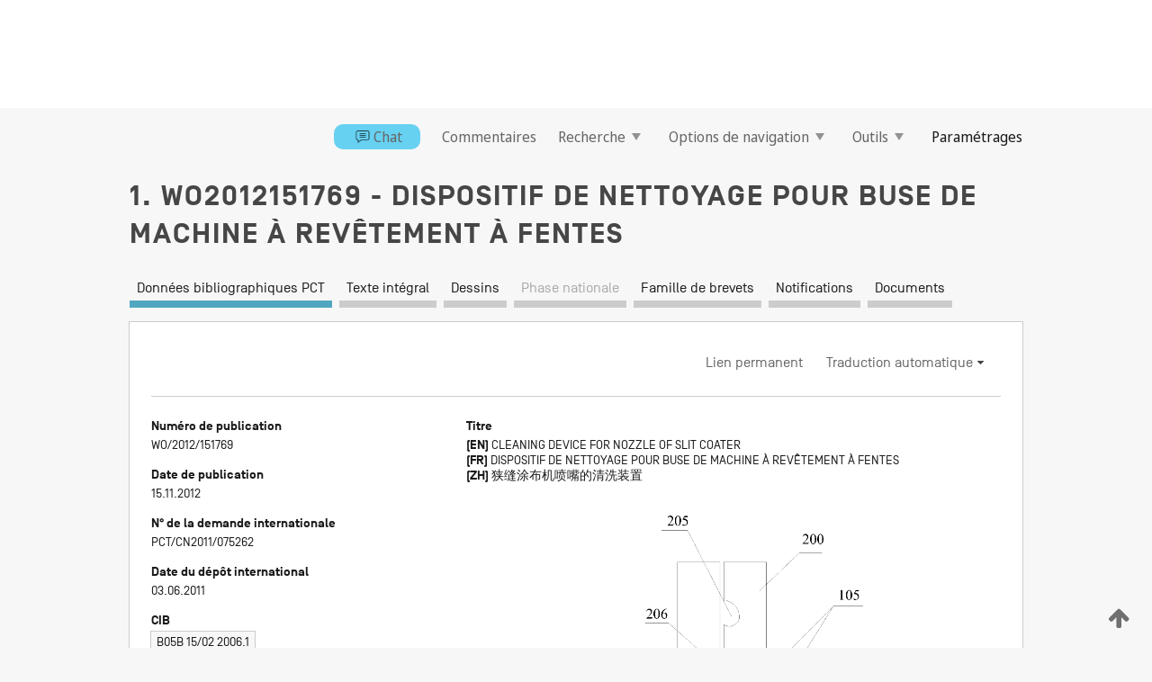

--- FILE ---
content_type: text/html;charset=UTF-8
request_url: https://patentscope.wipo.int/search/fr/detail.jsf?docId=WO2012151769
body_size: 20573
content:
<!DOCTYPE html>
<html xmlns="http://www.w3.org/1999/xhtml"><head id="j_idt5932">
	<meta http-equiv="X-UA-Compatible" content="IE=edge" />
	<meta lang="fr" http-equiv="Content-Type" content="text/html;charset=utf-8" charset="utf-8" />

	
	<meta name="viewport" content="width=device-width, initial-scale=1.0, minimum-scale=1.0, maximum-scale=1.0" />
	
	<meta name="apple-mobile-web-app-capable" content="yes" />
	
	<meta name="apple-mobile-web-app-status-bar-style" content="black-translucent" />
		<meta name="Description" content="This patent search tool allows you not only to search the PCT database of about 2 million International Applications but also the worldwide patent collections. This search facility features: flexible search syntax; automatic word stemming and relevance ranking; as well as graphical results." />

   <meta name="language" content="fr" />
   <meta name="applicationId" content="WO2012151769" />
   <meta name="keywords" content="DISPOSITIF DE NETTOYAGE POUR BUSE DE MACHINE À REVÊTEMENT À FENTES" />
   <meta name="description" content="L'invention concerne un dispositif de nettoyage pour une buse de machine à revêtement à fentes comportant un corps (100). Le corps comporte une fente de réception (101) permettant de recevoir la buse (200) de la machine à revêtement à fentes. La fente de réception comprend une première inclinaison (102), une seconde inclinaison (103) et une surface de raccordement (104) qui raccorde la première inclinaison et la seconde inclinaison. De multiples trous de remplissage (105) permettant de pulvériser un agent de nettoyage sont formés sur la première inclinaison et la seconde inclinaison, respectivement. Une douille (106) est présente sur la surface de raccordement. Une membrane de déblocage (107) permettant de débloquer la buse de la machine à revêtement à fentes est insérée dans la douille. L'invention peut simultanément nettoyer et débloquer la buse de la machine à revêtement à fentes, et donne lieu à moins de pollution au niveau du processus de nettoyage et à des heures de travail plus réduites." /><link rel="alternate" hreflang="en" href="https://patentscope.wipo.int/search/en/WO2012151769" /><link rel="alternate" hreflang="fr" href="https://patentscope.wipo.int/search/fr/WO2012151769" /><link rel="alternate" hreflang="zh" href="https://patentscope.wipo.int/search/zh/WO2012151769" />

      <meta name="DC.type" content="Patent Application" />
      <meta name="DC.title" content="DISPOSITIF DE NETTOYAGE POUR BUSE DE MACHINE À REVÊTEMENT À FENTES" />
      <meta name="DC.identifier" content="WO2012151769" />
         <meta name="DC.creator" scheme="inventor" content="WANG, Jiang" />
         <meta name="DC.contributor" scheme="assignee" content="SHENZHEN CHINA STAR OPTOELECTRONICS TECHNOLOGY CO., LTD." />
         <meta name="DC.contributor" scheme="assignee" content="WANG, Jiang" />

      <meta name="DC.date" scheme="issued" content="2012-11-15" />
		<meta name="Cache-Control" content="no-cache,no-store,must-revalidate" />
		<meta name="Expires" content="0" />
		<meta name="Pragma" content="no-cache" />
	
	<title>WO2012151769 DISPOSITIF DE NETTOYAGE POUR BUSE DE MACHINE À REVÊTEMENT À FENTES</title><link type="text/css" rel="stylesheet" href="/search/javax.faces.resource/theme.css.jsf?ln=primefaces-wipo" /><link type="text/css" rel="stylesheet" href="/search/javax.faces.resource/primefaces/fa/font-awesome.css.xhtml" /><script type="text/javascript" src="/search/javax.faces.resource/omnifaces.js.jsf?ln=omnifaces&amp;v=2.6.9"></script><link type="text/css" rel="stylesheet" href="/search/javax.faces.resource/css/components.css.jsf?ln=w-ps-cc" /><link type="text/css" rel="stylesheet" href="/search/javax.faces.resource/css/components.css.jsf?ln=ps-cc" /><link type="text/css" rel="stylesheet" href="/search/javax.faces.resource/css/common/common.css.jsf" /><link type="text/css" rel="stylesheet" href="/search/javax.faces.resource/css/common/primefaces-custom.css.jsf" /><link type="text/css" rel="stylesheet" href="/search/javax.faces.resource/css/common/wfaces-custom.css.jsf" /><link type="text/css" rel="stylesheet" href="/search/javax.faces.resource/css/wipo/ps-ulf-compatibility.css.jsf" /><link type="text/css" rel="stylesheet" href="/search/javax.faces.resource/css/detail.css.jsf" /><link type="text/css" rel="stylesheet" href="/search/javax.faces.resource/css/machine-translation.css.jsf" /><link type="text/css" rel="stylesheet" href="/search/javax.faces.resource/css/lightbox-ps.css.jsf?ln=lightbox" /><link type="text/css" rel="stylesheet" href="/search/javax.faces.resource/primefaces/components.css.xhtml" /><script type="text/javascript" src="/search/javax.faces.resource/primefaces/jquery/jquery.js.xhtml"></script><script type="text/javascript" src="/search/javax.faces.resource/primefaces/core.js.xhtml"></script><script type="text/javascript" src="/search/javax.faces.resource/primefaces/components.js.xhtml"></script><script type="text/javascript" src="/search/javax.faces.resource/primefaces/jquery/jquery-plugins.js.xhtml"></script><script type="text/javascript" src="/search/javax.faces.resource/jsf.js.jsf?ln=javax.faces"></script><link type="text/css" rel="stylesheet" href="/search/javax.faces.resource/primefaces/timeline/timeline.css.xhtml" /><script type="text/javascript" src="/search/javax.faces.resource/primefaces/timeline/timeline.js.xhtml"></script><script type="text/javascript" src="/search/javax.faces.resource/hotkey/hotkey.js.jsf?ln=primefaces&amp;v=6.1"></script><style type="text/css">
		/*	When the drawerTriggering element has a top/bottom padding/margin (as the mainmenu items), 
			the position of the drawer must be updated correspondignly.*/
		.settings-drawer.b-drawer.wf-drawer-fix-position {
			top: -0.75rem;
		}	
	</style><style type="text/css">
		/*	When the drawerTriggering element has a top/bottom padding/margin (as the mainmenu items), 
			the position of the drawer must be updated correspondignly.*/
		.feedback-drawer.b-drawer.wf-drawer-fix-position {
			top: -0.75rem;
		}
		
		.feedback-message {
			margin-top: 1rem;
		}
	</style><style type="text/css">
		/*	When the drawerTriggering element has a top/bottom padding/margin (as the mainmenu items), 
			the position of the drawer must be updated correspondignly.*/
		.feedback-drawer.b-drawer.wf-drawer-fix-position {
			top: -0.75rem;
		}
	</style><script type="text/javascript">if(window.PrimeFaces){PrimeFaces.settings.locale='fr';}</script>
		<link href="/search/javax.faces.resource/w/css/wfaces.css.xhtml?v=1.0&amp;b=" rel="stylesheet" />
      <link rel="stylesheet" type="text/css" href="/search/javax.faces.resource/css/detail/WO2012151769.css?P20-MKVODO-23158" />




	<script>
		var APP_CTX='/search';
	</script>
		<script src="/search/javax.faces.resource/w/js/wfaces.js.xhtml?v=1.0&amp;b="></script><script type="text/javascript">
		epctmsg.lbl_designations_specific="Spécifiques";
		epctmsg.lbl_designations_none="Aucune";
		epctmsg.lbl_designations_all="Toutes";
		epctmsg.lbl_designations_changeSelec="Modifier la sélection";
		epctmsg.lbl_designations_chooseDesig="Choisir des désignations spécifiques";
		epctmsg.no_results_text="Aucun résultat pour :";
	</script><script type="text/javascript" src="/search/javax.faces.resource/js/psa.js.jsf"></script>
			<script src="https://webcomponents.wipo.int/polyfills/webcomponents-loader.js"></script>
	  		
	  		<script src="https://webcomponents.wipo.int/wipo-navbar/wipo-navbar.js"></script><script type="text/javascript" src="/search/javax.faces.resource/js/components.js.jsf?ln=w-ps-cc"></script>
      <script type="text/javascript">
	      const MAX_CHEMICAL_TEXT_TAB_INDEX = -1;
	      const SEARCH_REPORT_TAB_INDEX = -1;
         var taptaUrl= false;
      </script>
      
      <script id="taptaWidgetUrl" src="https://patentscope.wipo.int/translate/widget/app.js" data-mt-widget-site="patentscope"></script><script type="text/javascript" src="/search/javax.faces.resource/lightbox/js/lightbox-ps.js.jsf"></script><script type="text/javascript" src="/search/javax.faces.resource/lightbox/js/jqueryrotate.min.js.jsf"></script>
      
      <script src="/search/resources/js/lib/require.js" type="text/javascript" charset="utf-8"></script><script type="text/javascript" src="/search/javax.faces.resource/js/detail.js.jsf"></script></head><body dir="ltr">
<div class="wf-overlayPanel"></div><div id="pageBlockUI" class="ui-blockui-content ui-widget ui-widget-content ui-corner-all ui-helper-hidden ui-shadow">
	<div class="b-infobox b-infobox--has-spinner">
	  <h4 class="b-infobox__title">
	    Traitement en cours
	  </h4>
	  <div class="b-infobox__text">
	    <p>
	    	Veuillez attendre...
	    </p>
	  </div>
	</div></div><script id="pageBlockUI_s" type="text/javascript">$(function(){PrimeFaces.cw("BlockUI","widget_pageBlockUI",{id:"pageBlockUI",block:"@(.b-page)"});});</script>
<div class="b-page b-page--application">
	<div class="b-navigation b-navigation--has-close"><wipo-navbar appId='app-0072' applicationName='PATENTSCOPE' applicationLink='/search/fr' applicationCategory='patents' login='/search/wiposso/login' logout='/search/wiposso/logout' sso='unauthenticated' language='fr' languageOptions='[{"code":"en","name":null,"link":"/search/en/detail.jsf?docId=WO2012151769","targetTab":null},{"code":"fr","name":null,"link":null,"targetTab":null},{"code":"de","name":null,"link":"/search/de/detail.jsf?docId=WO2012151769","targetTab":null},{"code":"es","name":null,"link":"/search/es/detail.jsf?docId=WO2012151769","targetTab":null},{"code":"pt","name":null,"link":"/search/pt/detail.jsf?docId=WO2012151769","targetTab":null},{"code":"ru","name":null,"link":"/search/ru/detail.jsf?docId=WO2012151769","targetTab":null},{"code":"ja","name":null,"link":"/search/ja/detail.jsf?docId=WO2012151769","targetTab":null},{"code":"zh","name":null,"link":"/search/zh/detail.jsf?docId=WO2012151769","targetTab":null},{"code":"ko","name":null,"link":"/search/ko/detail.jsf?docId=WO2012151769","targetTab":null},{"code":"ar","name":null,"link":"/search/ar/detail.jsf?docId=WO2012151769","targetTab":null}]' userOptions='[{"code":null,"name":"REQUÊTES DE LA SESSION","link":"/search/fr/reg/user_session_queries.jsf","targetTab":"_self"},{"code":null,"name":"REQUÊTES SAUVEGARDÉES","link":"/search/fr/reg/user_queries.jsf","targetTab":"_self"},{"code":null,"name":"LOTS DE MARKUSH","link":"/search/fr/chemc/batches.jsf","targetTab":"_self"},{"code":null,"name":"DEMANDES SUIVIES","link":"/search/fr/reg/watching.jsf","targetTab":"_self"}]' helpOptions='[{"code":"contact","name":null,"link":"https://www3.wipo.int/contact/fr/area.jsp?area=patentscope-db","targetTab":null},{"code":"faq","name":null,"link":"https://www.wipo.int/patentscope/fr/faqs_patentscope.html","targetTab":null}]' helpMore='[{"code":null,"name":"COMMUNAUTÉ DES UTILISATEURS DE PATENTSCOPE","link":"https://www.linkedin.com/groups/9811620/","targetTab":"_blank"},{"code":null,"name":"AIDE PATENTSCOPE","link":"/search/fr/help/help.jsf","targetTab":"_self"},{"code":null,"name":"CONDITIONS D&#39;UTILISATION","link":"https://www.wipo.int/patentscope/fr/data/terms_patentscope.html","targetTab":"_blank"},{"code":null,"name":"POLITIQUE DE CONFIDENTIALITÉ","link":"https://www.wipo.int/tools/fr/privacy_policy-ipportal.html","targetTab":"_blank"}]' hide-search='true'><div style='background:black; height: 48px; width: 100%'></div></wipo-navbar>

	<div class="ps-mainmenu--container">
<form id="formMainMenu" name="formMainMenu" method="post" action="/search/fr/detail.jsf?docId=WO2012151769" enctype="application/x-www-form-urlencoded">
<input type="hidden" name="formMainMenu" value="formMainMenu" />

	
	
			<div class="ps-mainmenu">

				<div class="ps-mainmenu--item"><a href="/search/fr/chat/chatBox.jsf" class="ps-mainmenu--chatbox">
						<span style="display:flex;align-items:center"><span class="icon-wrapper chat-icon"></span>Chat</span></a>
				</div>
				
				<div class="ps-mainmenu--item">
	
	<div class="ps-drawer-trigger b-pointer b-pointer--is-toggle" aria-controls="feedback_drawer"><a id="formMainMenu:feedbackLink" href="#" onclick="mojarra.ab(this,event,'action',0,'feedbackForm');return false">Commentaires</a>
	</div>
				</div>
			
				<div class="ps-mainmenu--item">
		<button id="formMainMenu:triggerSearchMenu" class="ps-plain-button " type="button">Recherche
			<span class="icon-wrapper small-arrow-down-icon"></span>
		</button><div id="formMainMenu:j_idt6048" class="ui-menu ui-menu-dynamic ui-widget ui-widget-content ui-corner-all ui-helper-clearfix ui-shadow ps-mainmenu--submenu" role="menu"><div tabindex="0" class="ui-helper-hidden-accessible"></div><ul class="ui-menu-list ui-helper-reset"><li class="ui-menuitem ui-widget ui-corner-all" role="menuitem"><a tabindex="-1" id="formMainMenu:simpleSearch" class="ui-menuitem-link ui-corner-all" href="#" onclick="document.location.href='/search/fr/search.jsf';PrimeFaces.ab({s:&quot;formMainMenu:simpleSearch&quot;,f:&quot;formMainMenu&quot;});return false;"><span class="ui-menuitem-text">Recherche simple</span></a></li><li class="ui-menuitem ui-widget ui-corner-all" role="menuitem"><a tabindex="-1" id="formMainMenu:advancedSearch" class="ui-menuitem-link ui-corner-all" href="#" onclick="document.location.href='/search/fr/advancedSearch.jsf';PrimeFaces.ab({s:&quot;formMainMenu:advancedSearch&quot;,f:&quot;formMainMenu&quot;});return false;"><span class="ui-menuitem-text">Recherche avancée</span></a></li><li class="ui-menuitem ui-widget ui-corner-all" role="menuitem"><a tabindex="-1" id="formMainMenu:structuredSearch" class="ui-menuitem-link ui-corner-all" href="#" onclick="document.location.href='/search/fr/structuredSearch.jsf';PrimeFaces.ab({s:&quot;formMainMenu:structuredSearch&quot;,f:&quot;formMainMenu&quot;});return false;"><span class="ui-menuitem-text">Combinaison de champs</span></a></li><li class="ui-menuitem ui-widget ui-corner-all" role="menuitem"><a tabindex="-1" id="formMainMenu:clir" class="ui-menuitem-link ui-corner-all" href="#" onclick="document.location.href='/search/fr/clir/clir.jsf';PrimeFaces.ab({s:&quot;formMainMenu:clir&quot;,f:&quot;formMainMenu&quot;});return false;"><span class="ui-menuitem-text">Expansion de requête multilingue</span></a></li><li class="ui-menuitem ui-widget ui-corner-all" role="menuitem"><a tabindex="-1" class="ui-menuitem-link ui-corner-all" href="#" onclick="document.location.href='/search/fr/chemc/chemc.jsf';PrimeFaces.ab({s:&quot;formMainMenu:j_idt6049&quot;,f:&quot;formMainMenu&quot;});return false;"><span class="ui-menuitem-text">Composés chimiques (Connexion requise)</span></a></li></ul></div><script id="formMainMenu:j_idt6048_s" type="text/javascript">$(function(){PrimeFaces.cw("PlainMenu","widget_formMainMenu_j_idt6048",{id:"formMainMenu:j_idt6048",overlay:true,my:"left top",at:"left bottom",trigger:"formMainMenu:triggerSearchMenu",triggerEvent:"click"});});</script>
				</div>

	
				<div class="ps-mainmenu--item">
		<button id="formMainMenu:triggerBrowseMenu" class="ps-plain-button " type="button">Options de navigation
			<span class="icon-wrapper small-arrow-down-icon"></span>
		</button><div id="formMainMenu:j_idt6059" class="ui-menu ui-menu-dynamic ui-widget ui-widget-content ui-corner-all ui-helper-clearfix ui-shadow ui-menu-toggleable ps-mainmenu--submenu" role="menu"><div tabindex="0" class="ui-helper-hidden-accessible"></div><ul class="ui-menu-list ui-helper-reset"><li class="ui-menuitem ui-widget ui-corner-all" role="menuitem"><a tabindex="-1" id="formMainMenu:browseByWeek" class="ui-menuitem-link ui-corner-all" href="#" onclick="document.location.href='/search/fr/resultWeeklyBrowse.jsf';PrimeFaces.ab({s:&quot;formMainMenu:browseByWeek&quot;,f:&quot;formMainMenu&quot;});return false;"><span class="ui-menuitem-text">Recherche par semaine (PCT)</span></a></li><li class="ui-menuitem ui-widget ui-corner-all" role="menuitem"><a tabindex="-1" id="formMainMenu:pctBrowse" class="ui-menuitem-link ui-corner-all" href="#" onclick="document.location.href='/search/fr/pctBrowse.jsf';PrimeFaces.ab({s:&quot;formMainMenu:pctBrowse&quot;,f:&quot;formMainMenu&quot;});return false;"><span class="ui-menuitem-text">Archives de la Gazette</span></a></li><li class="ui-menuitem ui-widget ui-corner-all" role="menuitem"><a tabindex="-1" id="formMainMenu:sequenceListing" class="ui-menuitem-link ui-corner-all" href="#" onclick="document.location.href='/search/fr/sequences.jsf';PrimeFaces.ab({s:&quot;formMainMenu:sequenceListing&quot;,f:&quot;formMainMenu&quot;});return false;"><span class="ui-menuitem-text">Listages de séquences</span></a></li><li id="formMainMenu:j_idt6060" class="ui-widget-header ui-corner-all"><h3><span class="ui-icon ui-icon-triangle-1-s"></span>Entrées en phase nationale</h3></li><li class="ui-menuitem ui-widget ui-corner-all ui-submenu-child" role="menuitem"><a tabindex="-1" id="formMainMenu:pctNPE" class="ui-menuitem-link ui-corner-all" href="/search/static/npe/npe.zip"><span class="ui-menuitem-text"><table>
<tbody>
<tr>
<td>Entrées en phase nationale Téléchargement complet</td>
<td><label class="icon-wrapper http-download-icon ps-left-space"></label></td>
<td>
									<a href="ftp://ftp.wipo.int/patentscope/pdf/npe/npe.zip" class="icon-wrapper ftp-download-icon ps-left-space"></a></td>
</tr>
</tbody>
</table>
</span></a></li><li class="ui-menuitem ui-widget ui-corner-all ui-submenu-child" role="menuitem"><a tabindex="-1" id="formMainMenu:pctNPEinc" class="ui-menuitem-link ui-corner-all" href="/search/static/npe/npe-incremental.zip"><span class="ui-menuitem-text"><table>
<tbody>
<tr>
<td>Entrées en phase nationale Téléchargement progressif (7 derniers jours)</td>
<td><label class="icon-wrapper http-download-icon ps-left-space"></label></td>
<td>
									<a href="ftp://ftp.wipo.int/patentscope/pdf/npe/npe-incremental.zip" class="icon-wrapper ftp-download-icon ps-left-space"></a></td>
</tr>
</tbody>
</table>
</span></a></li><li id="formMainMenu:j_idt6069" class="ui-widget-header ui-corner-all"><h3><span class="ui-icon ui-icon-triangle-1-s"></span>Fichier d'autorité</h3></li><li class="ui-menuitem ui-widget ui-corner-all ui-submenu-child" role="menuitem"><a tabindex="-1" id="formMainMenu:authorityFileST37" class="ui-menuitem-link ui-corner-all" href="/search/static/authority/WO_AF.zip"><span class="ui-menuitem-text"><table>
<tbody>
<tr>
<td>Fichier d'autorité Télécharger le ST37 standard</td>
<td><label class="icon-wrapper http-download-icon ps-left-space"></label></td>
<td>
									<a href="ftp://ftp.wipo.int/patentscope/pdf/gazette/WO_AF.zip" class="icon-wrapper ftp-download-icon ps-left-space"></a></td>
</tr>
</tbody>
</table>
</span></a></li></ul></div><script id="formMainMenu:j_idt6059_s" type="text/javascript">$(function(){PrimeFaces.cw("PlainMenu","widget_formMainMenu_j_idt6059",{id:"formMainMenu:j_idt6059",toggleable:true,overlay:true,my:"left top",at:"left bottom",trigger:"formMainMenu:triggerBrowseMenu",triggerEvent:"click"});});</script>
		
				</div><div id="formMainMenu:toolsMainMenu" class="ps-mainmenu--item js-multiDocumentDownloadEnabled">
		<button id="formMainMenu:triggerToolsMenu" class="ps-plain-button " type="button">Outils
			<span class="icon-wrapper small-arrow-down-icon"></span>
		</button><div id="formMainMenu:j_idt6083" class="ui-menu ui-menu-dynamic ui-widget ui-widget-content ui-corner-all ui-helper-clearfix ui-shadow ps-mainmenu--submenu" role="menu"><div tabindex="0" class="ui-helper-hidden-accessible"></div><ul class="ui-menu-list ui-helper-reset"><li class="ui-menuitem ui-widget ui-corner-all" role="menuitem"><a tabindex="-1" class="ui-menuitem-link ui-corner-all" href="https://patentscope.wipo.int/translate/translate.jsf?interfaceLanguage=fr" target="_blank"><span class="ui-menuitem-text">WIPO Translate</span></a></li><li class="ui-menuitem ui-widget ui-corner-all" role="menuitem"><a tabindex="-1" class="ui-menuitem-link ui-corner-all" href="https://wipopearl.wipo.int/fr/linguistic" target="_blank"><span class="ui-menuitem-text">WIPO Pearl</span></a></li><li class="ui-menuitem ui-widget ui-corner-all" role="menuitem"><a tabindex="-1" id="formMainMenu:greenInventory" class="ui-menuitem-link ui-corner-all" href="https://www.wipo.int/classifications/ipc/green-inventory/home" target="_blank"><span class="ui-menuitem-text">L’inventaire vert selon la CIB</span></a></li><li class="ui-menuitem ui-widget ui-corner-all" role="menuitem"><a tabindex="-1" id="formMainMenu:aiIndex" class="ui-menuitem-link ui-corner-all" href="https://www.wipo.int/tech_trends/fr/artificial_intelligence/patentscope.html" target="_blank"><span class="ui-menuitem-text">Index pour l’intelligence artificielle</span></a></li><li class="ui-menuitem ui-widget ui-corner-all" role="menuitem"><a tabindex="-1" id="formMainMenu:covid19" class="ui-menuitem-link ui-corner-all" href="#" onclick="document.location.href='/search/fr/covid19.jsf';PrimeFaces.ab({s:&quot;formMainMenu:covid19&quot;,f:&quot;formMainMenu&quot;});return false;"><span class="ui-menuitem-text">Soutenir les efforts liés à la COVID-19</span></a></li><li class="ui-menuitem ui-widget ui-corner-all" role="menuitem"><a tabindex="-1" id="formMainMenu:sdg" class="ui-menuitem-link ui-corner-all" href="#" onclick="document.location.href='/search/fr/sdg.jsf';PrimeFaces.ab({s:&quot;formMainMenu:sdg&quot;,f:&quot;formMainMenu&quot;});return false;"><span class="ui-menuitem-text">Objectifs de développement durable (ODD)</span></a></li><li class="ui-menuitem ui-widget ui-corner-all" role="menuitem"><a tabindex="-1" class="ui-menuitem-link ui-corner-all" href="https://www.wipo.int/patent_register_portal" target="_blank"><span class="ui-menuitem-text">Portail d'accès aux registres de brevets nationaux</span></a></li></ul></div><script id="formMainMenu:j_idt6083_s" type="text/javascript">$(function(){PrimeFaces.cw("PlainMenu","widget_formMainMenu_j_idt6083",{id:"formMainMenu:j_idt6083",overlay:true,my:"left top",at:"left bottom",trigger:"formMainMenu:triggerToolsMenu",triggerEvent:"click"});});</script></div>
	
	
				<div class="ps-mainmenu--item">
	
	<div class="ps-drawer-trigger b-pointer b-pointer--is-toggle" aria-controls="settings_drawer">
						<span>Paramétrages</span>
	</div>
				</div>
				
		    </div><input type="hidden" name="javax.faces.ViewState" id="j_id1:javax.faces.ViewState:0" value="3151071624616727736:8561520528726514974" autocomplete="off" />
</form>
	</div>
		<div id="settings_drawer" class="ps-drawer b-drawer b-workbench-filter-advanced     wf-drawer-fix-position      settings-drawer">

			<div class="b-drawer__step">
				<h2 class="b-drawer__title">Paramétrages</h2>
					<div class="b-drawer__title-actions"><button id="j_idt6102" name="j_idt6102" class="b-button" onclick="PrimeFaces.ab({s:&quot;j_idt6102&quot;,f:&quot;settingsForm&quot;,u:&quot;settingsForm&quot;});return false;" type="submit"><span class="ui-button-text ui-c">Réinitialiser</span></button><script id="j_idt6102_s" type="text/javascript">PrimeFaces.cw("CommandButton","widget_j_idt6102",{id:"j_idt6102"});</script><button id="j_idt6103" name="j_idt6103" class="b-button b-button--is-type_primary js-close-pointer js-close-button" onclick="onDrawerClose(this);" type="button" aria-controls="settings_drawer"><span class="ui-button-text ui-c">Fermer</span></button><script id="j_idt6103_s" type="text/javascript">PrimeFaces.cw("CommandButton","widget_j_idt6103",{id:"j_idt6103"});</script>
					</div>
			</div>

			<div class="ps-drawer--content">
<form id="settingsForm" name="settingsForm" method="post" action="/search/fr/detail.jsf?docId=WO2012151769" enctype="application/x-www-form-urlencoded">
<input type="hidden" name="settingsForm" value="settingsForm" />
<div id="settingsForm:j_idt6105" class="ui-tabmenu ui-widget ui-widget-content ui-corner-all ps-tabmenu ps-tabmenu--is-plain"><ul class="ui-tabmenu-nav ui-helper-reset ui-helper-clearfix ui-widget-header ui-corner-all" role="tablist"><li class="ui-tabmenuitem ui-state-default ui-state-active ui-corner-top" role="tab" aria-expanded="true" aria-selected="true"><a tabindex="-1" class="ui-menuitem-link ui-corner-all" href="#" onclick="PrimeFaces.ab({s:&quot;settingsForm:j_idt6106&quot;,u:&quot;settingsForm&quot;,f:&quot;settingsForm&quot;});return false;"><span class="ui-menuitem-text">Recherche</span></a></li><li class="ui-tabmenuitem ui-state-default ui-corner-top" role="tab" aria-expanded="false" aria-selected="false"><a tabindex="-1" class="ui-menuitem-link ui-corner-all" href="#" onclick="PrimeFaces.ab({s:&quot;settingsForm:j_idt6107&quot;,u:&quot;settingsForm&quot;,f:&quot;settingsForm&quot;});return false;"><span class="ui-menuitem-text">Office</span></a></li><li class="ui-tabmenuitem ui-state-default ui-corner-top" role="tab" aria-expanded="false" aria-selected="false"><a tabindex="-1" class="ui-menuitem-link ui-corner-all" href="#" onclick="PrimeFaces.ab({s:&quot;settingsForm:j_idt6108&quot;,u:&quot;settingsForm&quot;,f:&quot;settingsForm&quot;});return false;"><span class="ui-menuitem-text">Résultats</span></a></li><li class="ui-tabmenuitem ui-state-default ui-corner-top" role="tab" aria-expanded="false" aria-selected="false"><a tabindex="-1" class="ui-menuitem-link ui-corner-all" href="#" onclick="PrimeFaces.ab({s:&quot;settingsForm:j_idt6109&quot;,u:&quot;settingsForm&quot;,f:&quot;settingsForm&quot;});return false;"><span class="ui-menuitem-text">Télécharger</span></a></li><li class="ui-tabmenuitem ui-state-default ui-corner-top" role="tab" aria-expanded="false" aria-selected="false"><a tabindex="-1" class="ui-menuitem-link ui-corner-all" href="#" onclick="PrimeFaces.ab({s:&quot;settingsForm:j_idt6110&quot;,u:&quot;settingsForm&quot;,f:&quot;settingsForm&quot;});return false;"><span class="ui-menuitem-text">Interface</span></a></li></ul></div><script id="settingsForm:j_idt6105_s" type="text/javascript">PrimeFaces.cw("TabMenu","widget_settingsForm_j_idt6105",{id:"settingsForm:j_idt6105"});</script><div id="settingsForm:querySection" class="ui-outputpanel ui-widget">
	<div id="settingsForm:j_idt6112" class="b-edit-panel">
		<div class="b-edit-panel__content">

	<div id="settingsForm:j_idt6113" class="b-edit-panel__section-group">
		<div class="b-edit-panel__section b-view-panel__section--slots_two">
    
    <div id="settingsForm:j_idt6114" class="b-view-panel__slot w-slot">
	<div id="settingsForm:queryLanguage">
		<div class="b-input b-input-dropdown b-input--has-floatlabel b-input--is-select                         ">
	
			<div class="b-input__table">
				<div class="b-input__table-td b-input__table-td__dropdown">
					<label class="b-input__label b-input__label"><label>Langue d'interrogation</label>
					</label><select id="settingsForm:queryLanguage:input" name="settingsForm:queryLanguage:input" class="b-input__input b-input__dropdown-input" size="1" onselect="" tabindex="" onchange="PrimeFaces.ab({s:this,e:&quot;change&quot;,p:&quot;settingsForm:queryLanguage:input&quot;,u:&quot;@(.js-searchTextLanguage-option)&quot;});">	<option value="bg">Bulgare</option>
	<option value="hr">Croate</option>
	<option value="fi">Finnois</option>
	<option value="el">Grec</option>
	<option value="ge">Géorgien</option>
	<option value="id">Indonésien</option>
	<option value="kk">Kazakh</option>
	<option value="kh">Khmer</option>
	<option value="lo">Lao</option>
	<option value="lv">Letton</option>
	<option value="lt">Lituanien </option>
	<option value="ms">Malais</option>
	<option value="no">Norvégien</option>
	<option value="nl">Néerlandais</option>
	<option value="ro">Roumain</option>
	<option value="sr">Serbe</option>
	<option value="sk">Slovaque</option>
	<option value="cs">Tchèque</option>
	<option value="th">Thaïlandais</option>
	<option value="tr">Turc</option>
	<option value="de">allemand</option>
	<option value="en">anglais</option>
	<option value="ar">arabe</option>
	<option value="zh">chinois</option>
	<option value="ko">coréen</option>
	<option value="da">danois</option>
	<option value="es">espagnol</option>
	<option value="et">estonien</option>
	<option value="fr">français</option>
	<option value="hu">hongrois</option>
	<option value="he">hébreu</option>
	<option value="it">italien</option>
	<option value="ja">japonais</option>
	<option value="pl">polonais</option>
	<option value="pt">portugais</option>
	<option value="ru">russe</option>
	<option value="sv">suédois</option>
	<option value="vn">vietnamien</option>
	<option value="GUI" selected="selected">Défaut</option>
</select>
	
				</div>
			</div><div id="settingsForm:queryLanguage:error"></div><div id="settingsForm:queryLanguage:info"></div>
		</div>
	</div>
	</div>
			
		</div>
	</div>

	<div id="settingsForm:j_idt6175" class="b-edit-panel__section-group">
		<div class="b-edit-panel__section b-view-panel__section--slots_three">
    
    <div id="settingsForm:j_idt6176" class="b-view-panel__slot w-slot">
	<div id="settingsForm:stemmingOption">
		
		<div class="b-input b-input-checkbox                    ">
			<div class="b-input__checkbox-input">
				<fieldset class="b-input__checkbox-group">
      				<div class="b-input__table">
						<label class="b-input__checkbox-item b-input__table-tr"><input id="settingsForm:stemmingOption:input" type="checkbox" name="settingsForm:stemmingOption:input" checked="checked" tabindex="" onclick="PrimeFaces.ab({s:this,e:&quot;click&quot;,p:&quot;settingsForm:stemmingOption:input&quot;,u:&quot;@(.js-stemming-option)&quot;});" />
							<span class="b-input__checkbox-item-text b-input__table-td b-input__checkbox-input-label">Stemming/racinisation
							</span>
						</label>
					</div>
				</fieldset>
			</div><div id="settingsForm:stemmingOption:error"></div><div id="settingsForm:stemmingOption:info"></div>
	</div>
	</div>
	</div>
    
    <div id="settingsForm:j_idt6196" class="b-view-panel__slot w-slot">
	<div id="settingsForm:singleFamilyMemberOption">
		
		<div class="b-input b-input-checkbox                    ">
			<div class="b-input__checkbox-input">
				<fieldset class="b-input__checkbox-group">
      				<div class="b-input__table">
						<label class="b-input__checkbox-item b-input__table-tr"><input id="settingsForm:singleFamilyMemberOption:input" type="checkbox" name="settingsForm:singleFamilyMemberOption:input" tabindex="" onclick="PrimeFaces.ab({s:this,e:&quot;click&quot;,p:&quot;settingsForm:singleFamilyMemberOption:input&quot;,u:&quot;@(.js-singleFamilyMember-option)&quot;});" />
							<span class="b-input__checkbox-item-text b-input__table-td b-input__checkbox-input-label">Membre de famille unique
							</span>
						</label>
					</div>
				</fieldset>
			</div><div id="settingsForm:singleFamilyMemberOption:error"></div><div id="settingsForm:singleFamilyMemberOption:info"></div>
	</div>
	</div>
	</div>
    
    <div id="settingsForm:j_idt6216" class="b-view-panel__slot w-slot">
	<div id="settingsForm:includeNplOption">
		
		<div class="b-input b-input-checkbox                    ">
			<div class="b-input__checkbox-input">
				<fieldset class="b-input__checkbox-group">
      				<div class="b-input__table">
						<label class="b-input__checkbox-item b-input__table-tr"><input id="settingsForm:includeNplOption:input" type="checkbox" name="settingsForm:includeNplOption:input" tabindex="" onclick="PrimeFaces.ab({s:this,e:&quot;click&quot;,p:&quot;settingsForm:includeNplOption:input&quot;,u:&quot;@(.js-includeNPL-option)&quot;});" />
							<span class="b-input__checkbox-item-text b-input__table-td b-input__checkbox-input-label">Inclure la LNB
							</span>
						</label>
					</div>
				</fieldset>
			</div><div id="settingsForm:includeNplOption:error"></div><div id="settingsForm:includeNplOption:info"></div>
	</div>
	</div>
	</div>
			
		</div>
	</div>

	<div id="settingsForm:j_idt6253" class="b-edit-panel__section-group">
		<div class="b-edit-panel__section b-view-panel__section--slots_three">
    
    <div id="settingsForm:j_idt6254" class="b-view-panel__slot w-slot">
	<div id="settingsForm:sortOption">
		<div class="b-input b-input-dropdown b-input--has-floatlabel b-input--is-select                         ">
	
			<div class="b-input__table">
				<div class="b-input__table-td b-input__table-td__dropdown">
					<label class="b-input__label b-input__label">Trier par:
					</label><select id="settingsForm:sortOption:input" name="settingsForm:sortOption:input" class="b-input__input b-input__dropdown-input" size="1" onselect="" tabindex="" onchange="mojarra.ab(this,event,'change',0,0)">	<option value="-score" selected="selected">Pertinence</option>
	<option value="-DP">Date de pub. antichronologique</option>
	<option value="+DP">Date de pub. chronologique</option>
	<option value="-AD">Date de demande antichronologique</option>
	<option value="+AD">Date de demande chronologique</option>
</select>
	
				</div>
			</div><div id="settingsForm:sortOption:error"></div><div id="settingsForm:sortOption:info"></div>
		</div>
	</div>
	</div>
    
    <div id="settingsForm:j_idt6276" class="b-view-panel__slot w-slot">
	<div id="settingsForm:lengthOption">
		<div class="b-input b-input-dropdown b-input--has-floatlabel b-input--is-select                         ">
	
			<div class="b-input__table">
				<div class="b-input__table-td b-input__table-td__dropdown">
					<label class="b-input__label b-input__label"><label>Nombre de réponses par page</label>
					</label><select id="settingsForm:lengthOption:input" name="settingsForm:lengthOption:input" class="b-input__input b-input__dropdown-input" size="1" onselect="" tabindex="" onchange="mojarra.ab(this,event,'change',0,0)">	<option value="10" selected="selected">10</option>
	<option value="50">50</option>
	<option value="100">100</option>
	<option value="200">200</option>
</select>
	
				</div>
			</div><div id="settingsForm:lengthOption:error"></div><div id="settingsForm:lengthOption:info"></div>
		</div>
	</div>
	</div>
    
    <div id="settingsForm:j_idt6301" class="b-view-panel__slot w-slot">
	<div id="settingsForm:j_idt6302">
		<div class="b-input b-input-dropdown b-input--has-floatlabel b-input--is-select                         ">
	
			<div class="b-input__table">
				<div class="b-input__table-td b-input__table-td__dropdown">
					<label class="b-input__label b-input__label">Vue de la liste de résultats
					</label><select id="settingsForm:j_idt6302:input" name="settingsForm:j_idt6302:input" class="b-input__input b-input__dropdown-input" size="1" onselect="" tabindex="" onchange="mojarra.ab(this,event,'change',0,0)">	<option value="SIMPLE_VIEW">Simple</option>
	<option value="DOUBLE_VIEW">Double</option>
	<option value="ALL_VIEW" selected="selected">Tout</option>
	<option value="ALL_VIEW_IMAGE">Tout + Image</option>
	<option value="IMAGE_ONLY">Image</option>
	<option value="MULTI_LANGS">Multi-colonnes</option>
</select>
	
				</div>
			</div><div id="settingsForm:j_idt6302:error"></div><div id="settingsForm:j_idt6302:info"></div>
		</div>
	</div>
	</div>
			
		</div>
	</div>
		</div>
	</div></div><input type="hidden" name="javax.faces.ViewState" id="j_id1:javax.faces.ViewState:1" value="3151071624616727736:8561520528726514974" autocomplete="off" />
</form>
			</div>
		</div>
		<div id="feedback_drawer" class="ps-drawer b-drawer b-workbench-filter-advanced     wf-drawer-fix-position      feedback-drawer">

			<div class="b-drawer__step">
				<h2 class="b-drawer__title">Commentaires</h2>
					<div class="b-drawer__title-actions"><button id="j_idt6911" name="j_idt6911" class="b-button js-close-pointer js-close-button" onclick="PrimeFaces.ab({s:&quot;j_idt6911&quot;,p:&quot;j_idt6911&quot;,u:&quot;feedbackForm&quot;});return false;" type="submit" aria-controls="feedback_drawer"><span class="ui-button-text ui-c">Fermer</span></button><script id="j_idt6911_s" type="text/javascript">PrimeFaces.cw("CommandButton","widget_j_idt6911",{id:"j_idt6911"});</script>
					</div>
			</div>

			<div class="ps-drawer--content">
<form id="feedbackForm" name="feedbackForm" method="post" action="/search/fr/detail.jsf?docId=WO2012151769" enctype="application/x-www-form-urlencoded">
<input type="hidden" name="feedbackForm" value="feedbackForm" />
<span id="feedbackForm:feedbackPanel">
			<div class="feedback-message"><p>Donnez-nous votre avis au sujet de PATENTSCOPE ou dites-nous ce qui pourrait être ajouté ou comment nous pourrions améliorer l'interface.</p>
			</div>
	<div id="feedbackForm:j_idt6915" class="b-edit-panel">
		<div class="b-edit-panel__content">

	<div id="feedbackForm:j_idt6916" class="b-edit-panel__section-group">
		<div class="b-edit-panel__section ">
    
    <div id="feedbackForm:j_idt6917" class="b-view-panel__slot w-slot">
	<div id="feedbackForm:feedback">
		<div class="b-input b-input-text-area b-input--has-floatlabel      b-input--is-required                      ">
	
			<div class="b-input__table">
				<div class="b-input__table-td">
	
					<label class="b-input__label"><span class="ie-bg-label">Vos commentaires</span></label><textarea id="feedbackForm:feedback:input" name="feedbackForm:feedback:input" cols="20" rows="3" tabindex="" maxlength="2147483647" style="overflow-y: auto; " aria-required="true" class="ui-inputfield ui-inputtextarea ui-widget ui-state-default ui-corner-all b-input__text-area-input  ui-inputtextarea-resizable"></textarea><script id="feedbackForm:feedback:input_s" type="text/javascript">$(function(){PrimeFaces.cw("InputTextarea","widget_feedbackForm_feedback_input",{id:"feedbackForm:feedback:input",autoResize:true,counter:"feedbackForm:feedback:display",counterTemplate:"{0} caractères restants."});});</script>
	
				</div>
			</div><div id="feedbackForm:feedback:error"></div><div id="feedbackForm:feedback:info"></div>
		</div>
	</div>
	<div id="feedbackForm:contactEmail">
		<div class="b-input b-input-text b-input--has-floatlabel       b-input--is-required                   ">
			<div class="b-input__table" style="width: 100%">
				<div class="b-input__table-td">
					<label class="b-input__label">Courriel de contact
					</label><input id="feedbackForm:contactEmail:input" type="text" name="feedbackForm:contactEmail:input" autocomplete="off" class="b-input__input b-input__text-input                       " onkeydown="" onkeyup="" style="" tabindex="" title="" />
				</div><div id="feedbackForm:contactEmail:buttons" class="b-input__button-wrapper"><button id="feedbackForm:contactEmail:j_idt6942" name="feedbackForm:contactEmail:j_idt6942" class="b-button b-button--is-type_primary" onclick="PrimeFaces.ab({s:&quot;feedbackForm:contactEmail:j_idt6942&quot;,p:&quot;feedbackForm&quot;,u:&quot;feedbackForm&quot;,onco:function(xhr,status,args){if (args &amp;&amp; args.closeDrawer) { PSComponents.closeDrawer('feedback_drawer'); };}});return false;" type="submit"><span class="ui-button-text ui-c">Envoyer</span></button><script id="feedbackForm:contactEmail:j_idt6942_s" type="text/javascript">PrimeFaces.cw("CommandButton","widget_feedbackForm_contactEmail_j_idt6942",{id:"feedbackForm:contactEmail:j_idt6942"});</script></div>
	
		     </div><div id="feedbackForm:contactEmail:error"></div><div id="feedbackForm:contactEmail:info"></div>
	    </div>
    </div>
	</div>
			
		</div>
	</div>
		</div>
	</div><span id="feedbackForm:j_idt6995"></span><script type="text/javascript">$(function(){PrimeFaces.focus('feedbackForm:feedback:input');});</script></span><input type="hidden" name="javax.faces.ViewState" id="j_id1:javax.faces.ViewState:2" value="3151071624616727736:8561520528726514974" autocomplete="off" />
</form>
			</div>
		</div>
		<div id="goto_drawer" class="ps-drawer b-drawer b-workbench-filter-advanced     wf-drawer-fix-position      goto-drawer">

			<div class="b-drawer__step">
				<h2 class="b-drawer__title">Aller à Demande</h2>
			</div>

			<div class="ps-drawer--content">
<form id="gotoForm" name="gotoForm" method="post" action="/search/fr/detail.jsf?docId=WO2012151769" enctype="application/x-www-form-urlencoded">
<input type="hidden" name="gotoForm" value="gotoForm" />

	<div id="gotoForm:j_idt7024" class="b-edit-panel">
		<div class="b-edit-panel__content">

	<div id="gotoForm:j_idt7025" class="b-edit-panel__section-group">
		<div class="b-edit-panel__section ">
    
    <div id="gotoForm:j_idt7026" class="b-view-panel__slot w-slot">
	<div id="gotoForm:gotoApplicationNumber">
		<div class="b-input b-input-text b-input--has-floatlabel       b-input--is-required                   ">
			<div class="b-input__table" style="width: 100%">
				<div class="b-input__table-td">
					<label class="b-input__label">Identifiant/numéro de demande
					</label><input id="gotoForm:gotoApplicationNumber:input" type="text" name="gotoForm:gotoApplicationNumber:input" autocomplete="off" class="b-input__input b-input__text-input                       " onkeydown="if (event.keyCode == 13) {$('.js-goto-button').click(); return false;}" onkeyup="" style="" tabindex="" title="" />
				</div><div id="gotoForm:gotoApplicationNumber:buttons" class="b-input__button-wrapper"><button id="gotoForm:gotoApplicationNumber:j_idt7028" name="gotoForm:gotoApplicationNumber:j_idt7028" class="b-button-medium primary js-goto-button" onclick="PrimeFaces.ab({s:&quot;gotoForm:gotoApplicationNumber:j_idt7028&quot;,u:&quot;gotoForm&quot;});return false;" type="submit"><span class="ui-button-icon-left ui-icon ui-c b-icon b-icon--search"></span><span class="ui-button-text ui-c"></span></button><script id="gotoForm:gotoApplicationNumber:j_idt7028_s" type="text/javascript">PrimeFaces.cw("CommandButton","widget_gotoForm_gotoApplicationNumber_j_idt7028",{id:"gotoForm:gotoApplicationNumber:j_idt7028"});</script></div>
	
		     </div><div id="gotoForm:gotoApplicationNumber:error"></div><div id="gotoForm:gotoApplicationNumber:info"></div>
	    </div>
    </div>
	</div>
			
		</div>
	</div>
		</div>
	</div><span id="gotoForm:j_idt7081"></span><script type="text/javascript">$(function(){PrimeFaces.focus('gotoForm:gotoApplicationNumber');});</script><input type="hidden" name="javax.faces.ViewState" id="j_id1:javax.faces.ViewState:3" value="3151071624616727736:8561520528726514974" autocomplete="off" />
</form>
			</div>
		</div>
		
		
		<div class="b-navigation-floater-bottom">
			<a class="fa fa-fw fa-arrow-up" style="text-decoration:none; float: right; color: #707070; font-size: 26px; margin: 20px;" onclick="wscrollToTop();"></a>
		</div>
		
	</div>
 
<div class="b-page-header">
<form id="headerForm" name="headerForm" method="post" action="/search/fr/detail.jsf" enctype="application/x-www-form-urlencoded">
<input type="hidden" name="headerForm" value="headerForm" />
<div id="headerForm:headerFormContent" class="ui-outputpanel ui-widget">
		
	  <h1 class="b-page-header__title js-toggle-portfolio">
						<div class="ps-page-header--subtitle">
							<div class="ps-page-header--subtitle--text">1. WO2012151769 - DISPOSITIF DE NETTOYAGE POUR BUSE DE MACHINE À REVÊTEMENT À FENTES</div>
							<div class="ps-page-header--subtitle--actions"></div>
						</div>   <span class="b-page-header__title-details"></span>
	  </h1>
	  
	  <div class="b-page-header__actions">
	    <div class="b-page-header__status-text"></div>
	          
	          
	      </div></div><input type="hidden" name="javax.faces.ViewState" id="j_id1:javax.faces.ViewState:4" value="3151071624616727736:8561520528726514974" autocomplete="off" />
</form>
</div>


	
	
	
	<div id="popups">
	</div>
	
	
	
	
	<div class="c-left-watermark">
	</div>
		
		<div class="b-step b-pointer-scope">
	 
			 <div class="b-step__content">
		    	
		    	<div class="b-step__content-top">
			<div id="google_translate_element-detail" style="display:none">
			   <div style="display: flex; flex-wrap: nowrap">
                  
                  <span class="notranslate" style="color:black">Translated by Google</span>
                  <span class="icon-wrapper close-icon" onclick="location.reload()"></span>
               </div>        
			</div>
            
            <div id="mytable" class="detail-page-content" lang="zh">
<form id="detailMainForm" name="detailMainForm" method="post" action="/search/fr/detail.jsf?docId=WO2012151769" class="detail-form" enctype="application/x-www-form-urlencoded">
<input type="hidden" name="detailMainForm" value="detailMainForm" />
<div id="detailMainForm:j_idt7178" class="ui-outputpanel ui-widget"><div id="detailMainForm:MyTabViewId" class="ui-tabs ui-widget ui-widget-content ui-corner-all ui-hidden-container ui-tabs-top ps-tabmenu ps-tabmenu--is-plain" data-widget="_MyTabViewId"><ul class="ui-tabs-nav ui-helper-reset ui-widget-header ui-corner-all" role="tablist"><li class="ui-state-default ui-tabs-selected ui-state-active ui-corner-top" role="tab" aria-expanded="true" aria-selected="true"><a href="#detailMainForm:MyTabViewId:PCTBIBLIO" tabindex="-1">Données bibliographiques PCT</a></li><li class="ui-state-default ui-corner-top" role="tab" aria-expanded="false" aria-selected="false"><a href="#detailMainForm:MyTabViewId:FULLTEXT" tabindex="-1">Texte intégral</a></li><li class="ui-state-default ui-corner-top" role="tab" aria-expanded="false" aria-selected="false"><a href="#detailMainForm:MyTabViewId:DRAWINGS" tabindex="-1">Dessins</a></li><li class="ui-state-default ui-corner-top ui-state-disabled" role="tab" aria-expanded="false" aria-selected="false" tabindex="-1"><a href="#detailMainForm:MyTabViewId:NATIONALPHASE" tabindex="-1">Phase nationale</a></li><li class="ui-state-default ui-corner-top" role="tab" aria-expanded="false" aria-selected="false"><a href="#detailMainForm:MyTabViewId:FAMILY" tabindex="-1">Famille de brevets</a></li><li class="ui-state-default ui-corner-top" role="tab" aria-expanded="false" aria-selected="false"><a href="#detailMainForm:MyTabViewId:NOTICES" tabindex="-1">Notifications</a></li><li class="ui-state-default ui-corner-top" role="tab" aria-expanded="false" aria-selected="false"><a href="#detailMainForm:MyTabViewId:PCTDOCUMENTS" tabindex="-1">Documents</a></li></ul><div class="ui-tabs-panels"><div id="detailMainForm:MyTabViewId:PCTBIBLIO" class="ui-tabs-panel ui-widget-content ui-corner-bottom" role="tabpanel" aria-hidden="false"><div id="detailMainForm:MyTabViewId:j_idt7180" class="ui-outputpanel ui-widget detail-tab-content ">
		<div id="detailMainForm:MyTabViewId:j_idt7181" class="ps-panel ">
				<div class="ps-panel--header">
						<div class="ps-panel--header--text">
						</div>
						<div class="ps-panel--actions">
		<div id="detailMainForm:MyTabViewId:j_idt7184" class="ps-commands-bar ps-tracking-cmd">
		<div class="ps-commands-bar--item">
                  <a href="https://patentscope.wipo.int/search/fr/detail.jsf?docId=WO2012151769" title="Lien permanent">Lien permanent
                  </a>
		</div>
		<div class="ps-commands-bar--item">
                 <div class="google-position-0"></div>
		
		<div class="js-mt-position js-mt-position-biblio"></div><div id="detailMainForm:MyTabViewId:j_idt7210" class="ui-menu ui-menubar ui-widget ui-widget-content ui-corner-all ui-helper-clearfix mtMenuDetail" role="menubar"><div tabindex="0" class="ui-helper-hidden-accessible"></div><ul class="ui-menu-list ui-helper-reset"><li class="ui-widget ui-menuitem ui-corner-all ui-menu-parent" role="menuitem" aria-haspopup="true"><a href="#" class="ui-menuitem-link ui-submenu-link ui-corner-all" tabindex="-1"><span class="ui-menuitem-text">Traduction automatique</span><span class="ui-icon ui-icon-triangle-1-s"></span></a><ul class="ui-widget-content ui-menu-list ui-corner-all ui-helper-clearfix ui-menu-child ui-shadow" role="menu"><li class="ui-widget ui-menuitem ui-corner-all ui-menu-parent" role="menuitem" aria-haspopup="true"><a href="#" class="ui-menuitem-link ui-submenu-link ui-corner-all" tabindex="-1"><span class="ui-menuitem-text">WIPO Translate</span><span class="ui-icon ui-icon-triangle-1-e"></span></a><ul class="ui-widget-content ui-menu-list ui-corner-all ui-helper-clearfix ui-menu-child ui-shadow" role="menu"><li class="ui-menuitem ui-widget ui-corner-all" role="menuitem"><a tabindex="-1" class="ui-menuitem-link ui-corner-all mtMenu-langugae" href="#" onclick="DetailCtrl.translateTab('biblio','fi','en','B05B 15/02');PrimeFaces.ab({s:&quot;detailMainForm:MyTabViewId:j_idt7210&quot;,g:false,pa:[{name:&quot;detailMainForm:MyTabViewId:j_idt7210_menuid&quot;,value:&quot;0_0_0&quot;}],f:&quot;detailMainForm&quot;});return false;"><span class="ui-menuitem-text">Finnois</span></a></li><li class="ui-menuitem ui-widget ui-corner-all" role="menuitem"><a tabindex="-1" class="ui-menuitem-link ui-corner-all mtMenu-langugae" href="#" onclick="DetailCtrl.translateTab('biblio','nl','en','B05B 15/02');PrimeFaces.ab({s:&quot;detailMainForm:MyTabViewId:j_idt7210&quot;,g:false,pa:[{name:&quot;detailMainForm:MyTabViewId:j_idt7210_menuid&quot;,value:&quot;0_0_1&quot;}],f:&quot;detailMainForm&quot;});return false;"><span class="ui-menuitem-text">Néerlandais</span></a></li><li class="ui-menuitem ui-widget ui-corner-all" role="menuitem"><a tabindex="-1" class="ui-menuitem-link ui-corner-all mtMenu-langugae" href="#" onclick="DetailCtrl.translateTab('biblio','sr','en','B05B 15/02');PrimeFaces.ab({s:&quot;detailMainForm:MyTabViewId:j_idt7210&quot;,g:false,pa:[{name:&quot;detailMainForm:MyTabViewId:j_idt7210_menuid&quot;,value:&quot;0_0_2&quot;}],f:&quot;detailMainForm&quot;});return false;"><span class="ui-menuitem-text">Serbe</span></a></li><li class="ui-menuitem ui-widget ui-corner-all" role="menuitem"><a tabindex="-1" class="ui-menuitem-link ui-corner-all mtMenu-langugae" href="#" onclick="DetailCtrl.translateTab('biblio','sk','en','B05B 15/02');PrimeFaces.ab({s:&quot;detailMainForm:MyTabViewId:j_idt7210&quot;,g:false,pa:[{name:&quot;detailMainForm:MyTabViewId:j_idt7210_menuid&quot;,value:&quot;0_0_3&quot;}],f:&quot;detailMainForm&quot;});return false;"><span class="ui-menuitem-text">Slovaque</span></a></li><li class="ui-menuitem ui-widget ui-corner-all" role="menuitem"><a tabindex="-1" class="ui-menuitem-link ui-corner-all mtMenu-langugae" href="#" onclick="DetailCtrl.translateTab('biblio','cs','en','B05B 15/02');PrimeFaces.ab({s:&quot;detailMainForm:MyTabViewId:j_idt7210&quot;,g:false,pa:[{name:&quot;detailMainForm:MyTabViewId:j_idt7210_menuid&quot;,value:&quot;0_0_4&quot;}],f:&quot;detailMainForm&quot;});return false;"><span class="ui-menuitem-text">Tchèque</span></a></li><li class="ui-menuitem ui-widget ui-corner-all" role="menuitem"><a tabindex="-1" class="ui-menuitem-link ui-corner-all mtMenu-langugae" href="#" onclick="DetailCtrl.translateTab('biblio','de','en','B05B 15/02');PrimeFaces.ab({s:&quot;detailMainForm:MyTabViewId:j_idt7210&quot;,g:false,pa:[{name:&quot;detailMainForm:MyTabViewId:j_idt7210_menuid&quot;,value:&quot;0_0_5&quot;}],f:&quot;detailMainForm&quot;});return false;"><span class="ui-menuitem-text">allemand</span></a></li><li class="ui-menuitem ui-widget ui-corner-all" role="menuitem"><a tabindex="-1" class="ui-menuitem-link ui-corner-all mtMenu-langugae ui-state-disabled" href="#" onclick="return false;"><span class="ui-menuitem-text">anglais</span></a></li><li class="ui-menuitem ui-widget ui-corner-all" role="menuitem"><a tabindex="-1" class="ui-menuitem-link ui-corner-all mtMenu-langugae" href="#" onclick="DetailCtrl.translateTab('biblio','ar','en','B05B 15/02');PrimeFaces.ab({s:&quot;detailMainForm:MyTabViewId:j_idt7210&quot;,g:false,pa:[{name:&quot;detailMainForm:MyTabViewId:j_idt7210_menuid&quot;,value:&quot;0_0_7&quot;}],f:&quot;detailMainForm&quot;});return false;"><span class="ui-menuitem-text">arabe</span></a></li><li class="ui-menuitem ui-widget ui-corner-all" role="menuitem"><a tabindex="-1" class="ui-menuitem-link ui-corner-all mtMenu-langugae" href="#" onclick="DetailCtrl.translateTab('biblio','zh','en','B05B 15/02');PrimeFaces.ab({s:&quot;detailMainForm:MyTabViewId:j_idt7210&quot;,g:false,pa:[{name:&quot;detailMainForm:MyTabViewId:j_idt7210_menuid&quot;,value:&quot;0_0_8&quot;}],f:&quot;detailMainForm&quot;});return false;"><span class="ui-menuitem-text">chinois</span></a></li><li class="ui-menuitem ui-widget ui-corner-all" role="menuitem"><a tabindex="-1" class="ui-menuitem-link ui-corner-all mtMenu-langugae" href="#" onclick="DetailCtrl.translateTab('biblio','ko','en','B05B 15/02');PrimeFaces.ab({s:&quot;detailMainForm:MyTabViewId:j_idt7210&quot;,g:false,pa:[{name:&quot;detailMainForm:MyTabViewId:j_idt7210_menuid&quot;,value:&quot;0_0_9&quot;}],f:&quot;detailMainForm&quot;});return false;"><span class="ui-menuitem-text">coréen</span></a></li><li class="ui-menuitem ui-widget ui-corner-all" role="menuitem"><a tabindex="-1" class="ui-menuitem-link ui-corner-all mtMenu-langugae" href="#" onclick="DetailCtrl.translateTab('biblio','es','en','B05B 15/02');PrimeFaces.ab({s:&quot;detailMainForm:MyTabViewId:j_idt7210&quot;,g:false,pa:[{name:&quot;detailMainForm:MyTabViewId:j_idt7210_menuid&quot;,value:&quot;0_0_10&quot;}],f:&quot;detailMainForm&quot;});return false;"><span class="ui-menuitem-text">espagnol</span></a></li><li class="ui-menuitem ui-widget ui-corner-all" role="menuitem"><a tabindex="-1" class="ui-menuitem-link ui-corner-all mtMenu-langugae" href="#" onclick="DetailCtrl.translateTab('biblio','fr','en','B05B 15/02');PrimeFaces.ab({s:&quot;detailMainForm:MyTabViewId:j_idt7210&quot;,g:false,pa:[{name:&quot;detailMainForm:MyTabViewId:j_idt7210_menuid&quot;,value:&quot;0_0_11&quot;}],f:&quot;detailMainForm&quot;});return false;"><span class="ui-menuitem-text">français</span></a></li><li class="ui-menuitem ui-widget ui-corner-all" role="menuitem"><a tabindex="-1" class="ui-menuitem-link ui-corner-all mtMenu-langugae" href="#" onclick="DetailCtrl.translateTab('biblio','it','en','B05B 15/02');PrimeFaces.ab({s:&quot;detailMainForm:MyTabViewId:j_idt7210&quot;,g:false,pa:[{name:&quot;detailMainForm:MyTabViewId:j_idt7210_menuid&quot;,value:&quot;0_0_12&quot;}],f:&quot;detailMainForm&quot;});return false;"><span class="ui-menuitem-text">italien</span></a></li><li class="ui-menuitem ui-widget ui-corner-all" role="menuitem"><a tabindex="-1" class="ui-menuitem-link ui-corner-all mtMenu-langugae" href="#" onclick="DetailCtrl.translateTab('biblio','ja','en','B05B 15/02');PrimeFaces.ab({s:&quot;detailMainForm:MyTabViewId:j_idt7210&quot;,g:false,pa:[{name:&quot;detailMainForm:MyTabViewId:j_idt7210_menuid&quot;,value:&quot;0_0_13&quot;}],f:&quot;detailMainForm&quot;});return false;"><span class="ui-menuitem-text">japonais</span></a></li><li class="ui-menuitem ui-widget ui-corner-all" role="menuitem"><a tabindex="-1" class="ui-menuitem-link ui-corner-all mtMenu-langugae" href="#" onclick="DetailCtrl.translateTab('biblio','pl','en','B05B 15/02');PrimeFaces.ab({s:&quot;detailMainForm:MyTabViewId:j_idt7210&quot;,g:false,pa:[{name:&quot;detailMainForm:MyTabViewId:j_idt7210_menuid&quot;,value:&quot;0_0_14&quot;}],f:&quot;detailMainForm&quot;});return false;"><span class="ui-menuitem-text">polonais</span></a></li><li class="ui-menuitem ui-widget ui-corner-all" role="menuitem"><a tabindex="-1" class="ui-menuitem-link ui-corner-all mtMenu-langugae" href="#" onclick="DetailCtrl.translateTab('biblio','pt','en','B05B 15/02');PrimeFaces.ab({s:&quot;detailMainForm:MyTabViewId:j_idt7210&quot;,g:false,pa:[{name:&quot;detailMainForm:MyTabViewId:j_idt7210_menuid&quot;,value:&quot;0_0_15&quot;}],f:&quot;detailMainForm&quot;});return false;"><span class="ui-menuitem-text">portugais</span></a></li><li class="ui-menuitem ui-widget ui-corner-all" role="menuitem"><a tabindex="-1" class="ui-menuitem-link ui-corner-all mtMenu-langugae" href="#" onclick="DetailCtrl.translateTab('biblio','ru','en','B05B 15/02');PrimeFaces.ab({s:&quot;detailMainForm:MyTabViewId:j_idt7210&quot;,g:false,pa:[{name:&quot;detailMainForm:MyTabViewId:j_idt7210_menuid&quot;,value:&quot;0_0_16&quot;}],f:&quot;detailMainForm&quot;});return false;"><span class="ui-menuitem-text">russe</span></a></li></ul></li></ul></li></ul></div><script id="detailMainForm:MyTabViewId:j_idt7210_s" type="text/javascript">PrimeFaces.cw("Menubar","widget_detailMainForm_MyTabViewId_j_idt7210",{id:"detailMainForm:MyTabViewId:j_idt7210",autoDisplay:true,toggleEvent:"click"});</script>
		</div>
		</div>
						</div>
				</div>
			<div class="ps-panel--content font-size--small">
		<div class="ps-biblio-data">
			<div class="ps-biblio-data--biblio-card">
			<div id="detailMainForm:MyTabViewId:j_idt7215:j_idt7218" class="ps-field ps-biblio-field ">
			<span class="ps-field--label ps-biblio-field--label">Numéro de publication
			</span>
			
			<span class="ps-field--value ps-biblio-field--value"><span id="detailMainForm:MyTabViewId:j_idt7215:detailPCTtableWO">WO/2012/151769</span>
			</span>
			</div>
			<div id="detailMainForm:MyTabViewId:j_idt7215:j_idt7242" class="ps-field ps-biblio-field ">
			<span class="ps-field--label ps-biblio-field--label">Date de publication
			</span>
			
			<span class="ps-field--value ps-biblio-field--value">15.11.2012
			</span>
			</div>
			<div id="detailMainForm:MyTabViewId:j_idt7215:j_idt7266" class="ps-field ps-biblio-field ">
			<span class="ps-field--label ps-biblio-field--label">N° de la demande internationale
			</span>
			
			<span class="ps-field--value ps-biblio-field--value">PCT/CN2011/075262
			</span>
			</div>
			<div id="detailMainForm:MyTabViewId:j_idt7215:j_idt7290" class="ps-field ps-biblio-field ">
			<span class="ps-field--label ps-biblio-field--label">Date du dépôt international
			</span>
			
			<span class="ps-field--value ps-biblio-field--value">03.06.2011
			</span>
			</div>
			<div id="detailMainForm:MyTabViewId:j_idt7215:j_idt7396" class="ps-field ps-biblio-field ipc-biblio-field">
			<span class="ps-field--label ps-biblio-field--label">CIB
			</span>
			
			<span class="ps-field--value ps-biblio-field--value">
		<div class="ps-expand-content">
			<div class="ps-expand-content--collapsed">
		<div class="patent-classification"><span id="detailMainForm:MyTabViewId:j_idt7215:j_idt7338:0:multipleIpcTooltip" class="js-ipc-tooltip-help"><span id="detailMainForm:MyTabViewId:j_idt7215:j_idt7338:0:PCTipc">
					<span>
					<a href="https://www.wipo.int/ipcpub/?symbol=B05B0015020000&amp;menulang=fr&amp;lang=fr" target="_blank">B05B 15/02
					</a>
					</span>
					<span>2006.1
					</span></span><div id="detailMainForm:MyTabViewId:j_idt7215:j_idt7338:0:j_idt7349" class="ui-tooltip ui-widget notranslate ps-tooltip ipc-tooltip ui-tooltip-right"><div class="ui-tooltip-arrow"></div><div class="ui-tooltip-text ui-shadow ui-corner-all"><div class="patent-classification"><table class="ipc"><tr class="ipc_MAINCLASS"><td class="ipccod">B</td><td class="ipctxt">TECHNIQUES INDUSTRIELLES; TRANSPORTS</td></td><tr class="ipc_CLASS"><td class="ipccod">05</td><td class="ipctxt">PULVÉRISATION OU ATOMISATION EN GÉNÉRAL; APPLICATION DE MATÉRIAUX FLUIDES AUX SURFACES, EN GÉNÉRAL</td></td><tr class="ipc_SUBCLASS"><td class="ipccod">B</td><td class="ipctxt">APPAREILLAGES DE PULVÉRISATION; APPAREILLAGES D'ATOMISATION; AJUTAGES OU BUSES</td></td><tr class="ipc_GROUP"><td class="ipccod">15</td><td class="ipctxt">Parties constitutives des installations ou des appareillages de pulvérisation non prévus ailleurs; Accessoires</td></td><tr class="ipc_elt"><td class="ipccod">02</td><td class="ipctxt">Systèmes ou dispositifs pour nettoyer des orifices d'évacuation</td></td></table></div></div></div><script id="detailMainForm:MyTabViewId:j_idt7215:j_idt7338:0:j_idt7349_s" type="text/javascript">$(function(){PrimeFaces.cw("Tooltip","widget_detailMainForm_MyTabViewId_j_idt7215_j_idt7338_0_j_idt7349",{id:"detailMainForm:MyTabViewId:j_idt7215:j_idt7338:0:j_idt7349",showEffect:"fade",hideEffect:"fade",target:"detailMainForm:MyTabViewId:j_idt7215:j_idt7338:0:PCTipc"});});</script></span>
		</div>
			</div>
			<div class="ps-expand-content--expanded" style="display: none;">
		<div class="patent-classification"><span id="detailMainForm:MyTabViewId:j_idt7215:j_idt7356:0:multipleIpcTooltip" class="js-ipc-tooltip-help"><span id="detailMainForm:MyTabViewId:j_idt7215:j_idt7356:0:PCTipc">
					<span>
					<a href="https://www.wipo.int/ipcpub/?symbol=B05B0015020000&amp;menulang=fr&amp;lang=fr" target="_blank">B05B 15/02
					</a>
					</span>
					<span>2006.1
					</span></span><div id="detailMainForm:MyTabViewId:j_idt7215:j_idt7356:0:j_idt7367" class="ui-tooltip ui-widget notranslate ps-tooltip ipc-tooltip ui-tooltip-right"><div class="ui-tooltip-arrow"></div><div class="ui-tooltip-text ui-shadow ui-corner-all"><div class="patent-classification"><table class="ipc"><tr class="ipc_MAINCLASS"><td class="ipccod">B</td><td class="ipctxt">TECHNIQUES INDUSTRIELLES; TRANSPORTS</td></td><tr class="ipc_CLASS"><td class="ipccod">05</td><td class="ipctxt">PULVÉRISATION OU ATOMISATION EN GÉNÉRAL; APPLICATION DE MATÉRIAUX FLUIDES AUX SURFACES, EN GÉNÉRAL</td></td><tr class="ipc_SUBCLASS"><td class="ipccod">B</td><td class="ipctxt">APPAREILLAGES DE PULVÉRISATION; APPAREILLAGES D'ATOMISATION; AJUTAGES OU BUSES</td></td><tr class="ipc_GROUP"><td class="ipccod">15</td><td class="ipctxt">Parties constitutives des installations ou des appareillages de pulvérisation non prévus ailleurs; Accessoires</td></td><tr class="ipc_elt"><td class="ipccod">02</td><td class="ipctxt">Systèmes ou dispositifs pour nettoyer des orifices d'évacuation</td></td></table></div></div></div><script id="detailMainForm:MyTabViewId:j_idt7215:j_idt7356:0:j_idt7367_s" type="text/javascript">$(function(){PrimeFaces.cw("Tooltip","widget_detailMainForm_MyTabViewId_j_idt7215_j_idt7356_0_j_idt7367",{id:"detailMainForm:MyTabViewId:j_idt7215:j_idt7356:0:j_idt7367",showEffect:"fade",hideEffect:"fade",target:"detailMainForm:MyTabViewId:j_idt7215:j_idt7356:0:PCTipc"});});</script></span>
		</div>
				<div>
		   			<a class="ps-expand-content--trigger" onclick="$(this).closest('.ps-expand-content').find('.ps-expand-content--collapsed,.ps-expand-content--expanded').toggle();">
		   				<span class="ps-expand-content--trigger--label" rendered="true">Voir moins de classifications
						</span>
					</a>
				</div>
			</div>
		</div>
			</span>
			</div>
			<div id="detailMainForm:MyTabViewId:j_idt7215:j_idt7478" class="ps-field ps-biblio-field ipc-biblio-field">
			<span class="ps-field--label ps-biblio-field--label">CPC
			</span>
			
			<span class="ps-field--value ps-biblio-field--value">
		<div class="ps-expand-content">
			<div class="ps-expand-content--collapsed">
		<div class="patent-classification"><span id="detailMainForm:MyTabViewId:j_idt7215:j_idt7420:0:multipleIpcTooltip" class="js-ipc-tooltip-help"><span id="detailMainForm:MyTabViewId:j_idt7215:j_idt7420:0:PCTipc">
					<span>
					<a href="https://data.epo.org/linked-data/def/cpc/B05B15-5223" target="_blank">B05B 15/5223
					</a>
					</span>
					<span>
					</span></span><div id="detailMainForm:MyTabViewId:j_idt7215:j_idt7420:0:j_idt7431" class="ui-tooltip ui-widget notranslate ps-tooltip ipc-tooltip ui-tooltip-right"><div class="ui-tooltip-arrow"></div><div class="ui-tooltip-text ui-shadow ui-corner-all"><div class="patent-classification"><table class="ipc"><tr class="ipc_MAINCLASS"><td class="ipccod">B</td><td class="ipctxt">PERFORMING OPERATIONS; TRANSPORTING</td></td><tr class="ipc_CLASS"><td class="ipccod">05</td><td class="ipctxt">SPRAYING OR ATOMISING IN GENERAL; APPLYING FLUENT MATERIALS TO SURFACES, IN GENERAL</td></td><tr class="ipc_SUBCLASS"><td class="ipccod">B</td><td class="ipctxt">SPRAYING APPARATUS; ATOMISING APPARATUS; NOZZLES</td></td><tr class="ipc_GROUP"><td class="ipccod">15</td><td class="ipctxt">Details of spraying plant or spraying apparatus not otherwise provided for; Accessories</td></td><tr class="ipc_elt"><td class="ipccod_interm">50</td><td class="ipctxt">Arrangements for cleaning; Arrangements for preventing deposits, drying-out or blockage; Arrangements for detecting improper discharge caused by the presence of foreign matter</td></td><tr class="ipc_elt"><td class="ipccod_interm">52</td><td class="ipctxt">for removal of clogging particles</td></td><tr class="ipc_elt"><td class="ipccod_interm">522</td><td class="ipctxt">using cleaning elements penetrating the discharge openings</td></td><tr class="ipc_elt"><td class="ipccod">5223</td><td class="ipctxt">the cleaning element, e.g. a needle, and the discharge opening being movable relative to each other in a direction substantially parallel to the flow of liquid or other fluent material through said opening</td></td></table></div></div></div><script id="detailMainForm:MyTabViewId:j_idt7215:j_idt7420:0:j_idt7431_s" type="text/javascript">$(function(){PrimeFaces.cw("Tooltip","widget_detailMainForm_MyTabViewId_j_idt7215_j_idt7420_0_j_idt7431",{id:"detailMainForm:MyTabViewId:j_idt7215:j_idt7420:0:j_idt7431",showEffect:"fade",hideEffect:"fade",target:"detailMainForm:MyTabViewId:j_idt7215:j_idt7420:0:PCTipc"});});</script></span>
		</div>
		<div class="patent-classification"><span id="detailMainForm:MyTabViewId:j_idt7215:j_idt7420:1:multipleIpcTooltip" class="js-ipc-tooltip-help"><span id="detailMainForm:MyTabViewId:j_idt7215:j_idt7420:1:PCTipc">
					<span>
					<a href="https://data.epo.org/linked-data/def/cpc/B05B15-555" target="_blank">B05B 15/555
					</a>
					</span>
					<span>
					</span></span><div id="detailMainForm:MyTabViewId:j_idt7215:j_idt7420:1:j_idt7431" class="ui-tooltip ui-widget notranslate ps-tooltip ipc-tooltip ui-tooltip-right"><div class="ui-tooltip-arrow"></div><div class="ui-tooltip-text ui-shadow ui-corner-all"><div class="patent-classification"><table class="ipc"><tr class="ipc_MAINCLASS"><td class="ipccod">B</td><td class="ipctxt">PERFORMING OPERATIONS; TRANSPORTING</td></td><tr class="ipc_CLASS"><td class="ipccod">05</td><td class="ipctxt">SPRAYING OR ATOMISING IN GENERAL; APPLYING FLUENT MATERIALS TO SURFACES, IN GENERAL</td></td><tr class="ipc_SUBCLASS"><td class="ipccod">B</td><td class="ipctxt">SPRAYING APPARATUS; ATOMISING APPARATUS; NOZZLES</td></td><tr class="ipc_GROUP"><td class="ipccod">15</td><td class="ipctxt">Details of spraying plant or spraying apparatus not otherwise provided for; Accessories</td></td><tr class="ipc_elt"><td class="ipccod_interm">50</td><td class="ipctxt">Arrangements for cleaning; Arrangements for preventing deposits, drying-out or blockage; Arrangements for detecting improper discharge caused by the presence of foreign matter</td></td><tr class="ipc_elt"><td class="ipccod_interm">55</td><td class="ipctxt">using cleaning fluids</td></td><tr class="ipc_elt"><td class="ipccod">555</td><td class="ipctxt">discharged by cleaning nozzles</td></td></table></div></div></div><script id="detailMainForm:MyTabViewId:j_idt7215:j_idt7420:1:j_idt7431_s" type="text/javascript">$(function(){PrimeFaces.cw("Tooltip","widget_detailMainForm_MyTabViewId_j_idt7215_j_idt7420_1_j_idt7431",{id:"detailMainForm:MyTabViewId:j_idt7215:j_idt7420:1:j_idt7431",showEffect:"fade",hideEffect:"fade",target:"detailMainForm:MyTabViewId:j_idt7215:j_idt7420:1:PCTipc"});});</script></span>
		</div>
		<div class="patent-classification"><span id="detailMainForm:MyTabViewId:j_idt7215:j_idt7420:2:multipleIpcTooltip" class="js-ipc-tooltip-help"><span id="detailMainForm:MyTabViewId:j_idt7215:j_idt7420:2:PCTipc">
					<span>
					<a href="https://data.epo.org/linked-data/def/cpc/B05C5-0254" target="_blank">B05C 5/0254
					</a>
					</span>
					<span>
					</span></span><div id="detailMainForm:MyTabViewId:j_idt7215:j_idt7420:2:j_idt7431" class="ui-tooltip ui-widget notranslate ps-tooltip ipc-tooltip ui-tooltip-right"><div class="ui-tooltip-arrow"></div><div class="ui-tooltip-text ui-shadow ui-corner-all"><div class="patent-classification"><table class="ipc"><tr class="ipc_MAINCLASS"><td class="ipccod">B</td><td class="ipctxt">PERFORMING OPERATIONS; TRANSPORTING</td></td><tr class="ipc_CLASS"><td class="ipccod">05</td><td class="ipctxt">SPRAYING OR ATOMISING IN GENERAL; APPLYING FLUENT MATERIALS TO SURFACES, IN GENERAL</td></td><tr class="ipc_SUBCLASS"><td class="ipccod">C</td><td class="ipctxt">APPARATUS FOR APPLYING FLUENT MATERIALS TO SURFACES, IN GENERAL</td></td><tr class="ipc_GROUP"><td class="ipccod">5</td><td class="ipctxt">Apparatus in which liquid or other fluent material is projected, poured or allowed to flow on to the surface of the work</td></td><tr class="ipc_elt"><td class="ipccod_interm">02</td><td class="ipctxt">the liquid or other fluent material being discharged through an outlet orifice by pressure, e.g.;  from an outlet device in contact or almost in contact, with the work</td></td><tr class="ipc_elt"><td class="ipccod">0254</td><td class="ipctxt">Coating heads with slot-shaped outlet</td></td></table></div></div></div><script id="detailMainForm:MyTabViewId:j_idt7215:j_idt7420:2:j_idt7431_s" type="text/javascript">$(function(){PrimeFaces.cw("Tooltip","widget_detailMainForm_MyTabViewId_j_idt7215_j_idt7420_2_j_idt7431",{id:"detailMainForm:MyTabViewId:j_idt7215:j_idt7420:2:j_idt7431",showEffect:"fade",hideEffect:"fade",target:"detailMainForm:MyTabViewId:j_idt7215:j_idt7420:2:PCTipc"});});</script></span>
		</div>
			</div>
			<div class="ps-expand-content--expanded" style="display: none;">
		<div class="patent-classification"><span id="detailMainForm:MyTabViewId:j_idt7215:j_idt7438:0:multipleIpcTooltip" class="js-ipc-tooltip-help"><span id="detailMainForm:MyTabViewId:j_idt7215:j_idt7438:0:PCTipc">
					<span>
					<a href="https://data.epo.org/linked-data/def/cpc/B05B15-5223" target="_blank">B05B 15/5223
					</a>
					</span>
					<span>
					</span></span><div id="detailMainForm:MyTabViewId:j_idt7215:j_idt7438:0:j_idt7449" class="ui-tooltip ui-widget notranslate ps-tooltip ipc-tooltip ui-tooltip-right"><div class="ui-tooltip-arrow"></div><div class="ui-tooltip-text ui-shadow ui-corner-all"><div class="patent-classification"><table class="ipc"><tr class="ipc_MAINCLASS"><td class="ipccod">B</td><td class="ipctxt">PERFORMING OPERATIONS; TRANSPORTING</td></td><tr class="ipc_CLASS"><td class="ipccod">05</td><td class="ipctxt">SPRAYING OR ATOMISING IN GENERAL; APPLYING FLUENT MATERIALS TO SURFACES, IN GENERAL</td></td><tr class="ipc_SUBCLASS"><td class="ipccod">B</td><td class="ipctxt">SPRAYING APPARATUS; ATOMISING APPARATUS; NOZZLES</td></td><tr class="ipc_GROUP"><td class="ipccod">15</td><td class="ipctxt">Details of spraying plant or spraying apparatus not otherwise provided for; Accessories</td></td><tr class="ipc_elt"><td class="ipccod_interm">50</td><td class="ipctxt">Arrangements for cleaning; Arrangements for preventing deposits, drying-out or blockage; Arrangements for detecting improper discharge caused by the presence of foreign matter</td></td><tr class="ipc_elt"><td class="ipccod_interm">52</td><td class="ipctxt">for removal of clogging particles</td></td><tr class="ipc_elt"><td class="ipccod_interm">522</td><td class="ipctxt">using cleaning elements penetrating the discharge openings</td></td><tr class="ipc_elt"><td class="ipccod">5223</td><td class="ipctxt">the cleaning element, e.g. a needle, and the discharge opening being movable relative to each other in a direction substantially parallel to the flow of liquid or other fluent material through said opening</td></td></table></div></div></div><script id="detailMainForm:MyTabViewId:j_idt7215:j_idt7438:0:j_idt7449_s" type="text/javascript">$(function(){PrimeFaces.cw("Tooltip","widget_detailMainForm_MyTabViewId_j_idt7215_j_idt7438_0_j_idt7449",{id:"detailMainForm:MyTabViewId:j_idt7215:j_idt7438:0:j_idt7449",showEffect:"fade",hideEffect:"fade",target:"detailMainForm:MyTabViewId:j_idt7215:j_idt7438:0:PCTipc"});});</script></span>
		</div>
		<div class="patent-classification"><span id="detailMainForm:MyTabViewId:j_idt7215:j_idt7438:1:multipleIpcTooltip" class="js-ipc-tooltip-help"><span id="detailMainForm:MyTabViewId:j_idt7215:j_idt7438:1:PCTipc">
					<span>
					<a href="https://data.epo.org/linked-data/def/cpc/B05B15-555" target="_blank">B05B 15/555
					</a>
					</span>
					<span>
					</span></span><div id="detailMainForm:MyTabViewId:j_idt7215:j_idt7438:1:j_idt7449" class="ui-tooltip ui-widget notranslate ps-tooltip ipc-tooltip ui-tooltip-right"><div class="ui-tooltip-arrow"></div><div class="ui-tooltip-text ui-shadow ui-corner-all"><div class="patent-classification"><table class="ipc"><tr class="ipc_MAINCLASS"><td class="ipccod">B</td><td class="ipctxt">PERFORMING OPERATIONS; TRANSPORTING</td></td><tr class="ipc_CLASS"><td class="ipccod">05</td><td class="ipctxt">SPRAYING OR ATOMISING IN GENERAL; APPLYING FLUENT MATERIALS TO SURFACES, IN GENERAL</td></td><tr class="ipc_SUBCLASS"><td class="ipccod">B</td><td class="ipctxt">SPRAYING APPARATUS; ATOMISING APPARATUS; NOZZLES</td></td><tr class="ipc_GROUP"><td class="ipccod">15</td><td class="ipctxt">Details of spraying plant or spraying apparatus not otherwise provided for; Accessories</td></td><tr class="ipc_elt"><td class="ipccod_interm">50</td><td class="ipctxt">Arrangements for cleaning; Arrangements for preventing deposits, drying-out or blockage; Arrangements for detecting improper discharge caused by the presence of foreign matter</td></td><tr class="ipc_elt"><td class="ipccod_interm">55</td><td class="ipctxt">using cleaning fluids</td></td><tr class="ipc_elt"><td class="ipccod">555</td><td class="ipctxt">discharged by cleaning nozzles</td></td></table></div></div></div><script id="detailMainForm:MyTabViewId:j_idt7215:j_idt7438:1:j_idt7449_s" type="text/javascript">$(function(){PrimeFaces.cw("Tooltip","widget_detailMainForm_MyTabViewId_j_idt7215_j_idt7438_1_j_idt7449",{id:"detailMainForm:MyTabViewId:j_idt7215:j_idt7438:1:j_idt7449",showEffect:"fade",hideEffect:"fade",target:"detailMainForm:MyTabViewId:j_idt7215:j_idt7438:1:PCTipc"});});</script></span>
		</div>
		<div class="patent-classification"><span id="detailMainForm:MyTabViewId:j_idt7215:j_idt7438:2:multipleIpcTooltip" class="js-ipc-tooltip-help"><span id="detailMainForm:MyTabViewId:j_idt7215:j_idt7438:2:PCTipc">
					<span>
					<a href="https://data.epo.org/linked-data/def/cpc/B05C5-0254" target="_blank">B05C 5/0254
					</a>
					</span>
					<span>
					</span></span><div id="detailMainForm:MyTabViewId:j_idt7215:j_idt7438:2:j_idt7449" class="ui-tooltip ui-widget notranslate ps-tooltip ipc-tooltip ui-tooltip-right"><div class="ui-tooltip-arrow"></div><div class="ui-tooltip-text ui-shadow ui-corner-all"><div class="patent-classification"><table class="ipc"><tr class="ipc_MAINCLASS"><td class="ipccod">B</td><td class="ipctxt">PERFORMING OPERATIONS; TRANSPORTING</td></td><tr class="ipc_CLASS"><td class="ipccod">05</td><td class="ipctxt">SPRAYING OR ATOMISING IN GENERAL; APPLYING FLUENT MATERIALS TO SURFACES, IN GENERAL</td></td><tr class="ipc_SUBCLASS"><td class="ipccod">C</td><td class="ipctxt">APPARATUS FOR APPLYING FLUENT MATERIALS TO SURFACES, IN GENERAL</td></td><tr class="ipc_GROUP"><td class="ipccod">5</td><td class="ipctxt">Apparatus in which liquid or other fluent material is projected, poured or allowed to flow on to the surface of the work</td></td><tr class="ipc_elt"><td class="ipccod_interm">02</td><td class="ipctxt">the liquid or other fluent material being discharged through an outlet orifice by pressure, e.g.;  from an outlet device in contact or almost in contact, with the work</td></td><tr class="ipc_elt"><td class="ipccod">0254</td><td class="ipctxt">Coating heads with slot-shaped outlet</td></td></table></div></div></div><script id="detailMainForm:MyTabViewId:j_idt7215:j_idt7438:2:j_idt7449_s" type="text/javascript">$(function(){PrimeFaces.cw("Tooltip","widget_detailMainForm_MyTabViewId_j_idt7215_j_idt7438_2_j_idt7449",{id:"detailMainForm:MyTabViewId:j_idt7215:j_idt7438:2:j_idt7449",showEffect:"fade",hideEffect:"fade",target:"detailMainForm:MyTabViewId:j_idt7215:j_idt7438:2:PCTipc"});});</script></span>
		</div>
				<div>
		   			<a class="ps-expand-content--trigger" onclick="$(this).closest('.ps-expand-content').find('.ps-expand-content--collapsed,.ps-expand-content--expanded').toggle();">
		   				<span class="ps-expand-content--trigger--label" rendered="true">Voir moins de classifications
						</span>
					</a>
				</div>
			</div>
		</div>
			</span>
			</div>
			<div id="detailMainForm:MyTabViewId:j_idt7215:j_idt7513" class="ps-field ps-biblio-field ">
			<span class="ps-field--label ps-biblio-field--label">Déposants
			</span>
			
			<span class="ps-field--value ps-biblio-field--value">
			<span class="patent-person notranslate">
				<ul class="biblio-person-list">
						<li>
							<span class="biblio-person-list--name">深圳市华星光电技术有限公司 SHENZHEN CHINA STAR OPTOELECTRONICS TECHNOLOGY CO., LTD.
							</span>[CN]/[CN]<img id="detailMainForm:MyTabViewId:j_idt7215:j_idt7504:0:j_idt7509" src="[data-uri]" alt="" />(AllExceptUS)
						</li>
						<li>
							<span class="biblio-person-list--name">王江 WANG, Jiang
							</span>[CN]/[CN](UsOnly)
						</li>
				</ul>
			</span>
			</span>
			</div>
			<div id="detailMainForm:MyTabViewId:j_idt7215:j_idt7548" class="ps-field ps-biblio-field ">
			<span class="ps-field--label ps-biblio-field--label">Inventeurs
			</span>
			
			<span class="ps-field--value ps-biblio-field--value">
			<span class="patent-person notranslate">
				<ul class="biblio-person-list">
						<li>
							<span class="biblio-person-list--name">王江 WANG, Jiang
							</span>
						</li>
				</ul>
			</span>
			</span>
			</div>
			<div id="detailMainForm:MyTabViewId:j_idt7215:j_idt7583" class="ps-field ps-biblio-field ">
			<span class="ps-field--label ps-biblio-field--label">Mandataires
			</span>
			
			<span class="ps-field--value ps-biblio-field--value">
			<span class="patent-person notranslate">
				<ul class="biblio-person-list">
						<li>
							<span class="biblio-person-list--name">深圳市世纪恒程知识产权代理事务所 SHENZHEN CENTURY-FOREVER INTELLECTUAL PROPERTY OFFICE
							</span><img id="detailMainForm:MyTabViewId:j_idt7215:j_idt7574:0:j_idt7579" src="[data-uri]" alt="" />
						</li>
				</ul>
			</span>
			</span>
			</div>
			<div id="detailMainForm:MyTabViewId:j_idt7215:j_idt7642" class="ps-field ps-biblio-field ">
			<span class="ps-field--label ps-biblio-field--label">Données relatives à la priorité
			</span>
			
			<span class="ps-field--value ps-biblio-field--value"><span class="notranslate"><table><tr><td>201120146884.3</td><td width='12'/><td>10.05.2011</td><td width='12'/><td>CN</td></tr></table></span>
			</span>
			</div>
			<div id="detailMainForm:MyTabViewId:j_idt7215:j_idt7669" class="ps-field ps-biblio-field ">
			<span class="ps-field--label ps-biblio-field--label">Langue de publication
			</span>
			
			<span class="ps-field--value ps-biblio-field--value">Chinois (zh)
				
			</span>
			</div>
			<div id="detailMainForm:MyTabViewId:j_idt7215:j_idt7696" class="ps-field ps-biblio-field ">
			<span class="ps-field--label ps-biblio-field--label">Langue de dépôt
			</span>
			
			<span class="ps-field--value ps-biblio-field--value">Chinois (zh)
				
			</span>
			</div>
			<div id="detailMainForm:MyTabViewId:j_idt7215:j_idt7743" class="ps-field ps-biblio-field ">
			<span class="ps-field--label ps-biblio-field--label">États désignés
			</span>
			
			<span class="ps-field--value ps-biblio-field--value">
		<div class="ps-expand-content">
			<div class="ps-expand-content--collapsed">
		   			<div>
			   			<a class="ps-expand-content--trigger" onclick="$(this).closest('.ps-expand-content').find('.ps-expand-content--collapsed,.ps-expand-content--expanded').toggle();">
							<span class="ps-expand-content--trigger--label" rendered="true">Voir tout
							</span>
						</a>
		   			</div>
			</div>
			<div class="ps-expand-content--expanded" style="display: none;"><span class="notranslate">AE, AG, AL, AM, AO, AT, AU, AZ, BA, BB, BG, BH, BR, BW, BY, BZ, CA, CH, CL, CN, CO, CR, CU, CZ, DE, DK, DM, DO, DZ, EC, EE, EG, ES, FI, GB, GD, GE, GH, GM, GT, HN, HR, HU, ID, IL, IN, IS, JP, KE, KG, KM, KN, KP, KR, KZ, LA, LC, LK, LR, LS, LT, LU, LY, MA, MD, ME, MG, MK, MN, MW, MX, MY, MZ, NA, NG, NI, NO, NZ, OM, PE, PG, PH, PL, PT, RO, RS, RU, SC, SD, SE, SG, SK, SL, SM, ST, SV, SY, TH, TJ, TM, TN, TR, TT, TZ, UA, UG, US, UZ, VC, VN, ZA, ZM, ZW<br/>Organisation régionale africaine de la propriété intellectuelle (ARIPO) (BW, GH, GM, KE, LR, LS, MW, MZ, NA, SD, SL, SZ, TZ, UG, ZM, ZW)<br/>Office eurasien des brevets (OEAB) (AM, AZ, BY, KG, KZ, MD, RU, TJ, TM)<br/>Office européen des brevets (OEB) (AL, AT, BE, BG, CH, CY, CZ, DE, DK, EE, ES, FI, FR, GB, GR, HR, HU, IE, IS, IT, LT, LU, LV, MC, MK, MT, NL, NO, PL, PT, RO, RS, SE, SI, SK, SM, TR)<br/>Organisation africaine de la propriété intellectuelle (OAPI) (BF, BJ, CF, CG, CI, CM, GA, GN, GQ, GW, ML, MR, NE, SN, TD, TG)</span>
				<div>
		   			<a class="ps-expand-content--trigger" onclick="$(this).closest('.ps-expand-content').find('.ps-expand-content--collapsed,.ps-expand-content--expanded').toggle();">
		   				<span class="ps-expand-content--trigger--label" rendered="true">Cacher tout
						</span>
					</a>
				</div>
			</div>
		</div>
			</span>
			</div>
			</div>
			<div class="ps-biblio-data--others">
			<div id="detailMainForm:MyTabViewId:j_idt7215:j_idt7769" class="ps-field ps-biblio-field ">
			<span class="ps-field--label ps-biblio-field--label">Titre
			</span>
			
			<span class="ps-field--value ps-biblio-field--value">
                  <div class="patent-title"><span class="PCTtitle"><div><b class="notranslate">(EN)</b> <span class="needTranslation-title">CLEANING DEVICE FOR NOZZLE OF SLIT COATER</span><br/></div><div><b class="notranslate">(FR)</b> <span class="notranslate">DISPOSITIF DE NETTOYAGE POUR BUSE DE MACHINE À REVÊTEMENT À FENTES</span><br/></div><div><b class="notranslate">(ZH)</b> <span class="notranslate">狭缝涂布机喷嘴的清洗装置</span><br/></div></span>
                  </div>
			</span>
			</div>
			<div id="detailMainForm:MyTabViewId:j_idt7215:j_idt7795" class="ps-field ps-biblio-field ">
			<span class="ps-field--label ps-biblio-field--label">
			</span>
			
			<span class="ps-field--value ps-biblio-field--value">
                  <div class="patent-image-container"> 
                     <a data-lightbox="imageFP" href="https://patentscope.wipo.int/search/docs2/pct/WO2012151769/pic/ogojAowW8GRf74A2-ShydgMpgrGwbRYwnefi45YpnFD6Jd6SqrXa99IC2Zft2LpzLrDmlM4eLcjiYr_2Ii6nBQ">
                        <img src="https://patentscope.wipo.int/search/docs2/pct/WO2012151769/pic/ogojAowW8GRf74A2-ShydgMpgrGwbRYwnefi45YpnFD6Jd6SqrXa99IC2Zft2LpzLrDmlM4eLcjiYr_2Ii6nBQ" alt="front page image" class="patent-image" />
                     </a>
                  </div>
			</span>
			</div>
			<div id="detailMainForm:MyTabViewId:j_idt7215:j_idt7854" class="ps-field ps-biblio-field ">
			<span class="ps-field--label ps-biblio-field--label">Abrégé
			</span>
			
			<span class="ps-field--value ps-biblio-field--value">
                  <div class="patent-abstract"><div><b class="notranslate">(EN)</b> <span class="needTranslation-biblio">A cleaning device for a nozzle of a slit coater comprises a body (100). A receiving slot (101) for receiving the nozzle (200) of the slit coater is provided in the body. The receiving slot includes a first slope (102), a second slope (103) and a connecting surface (104) which connects the first slope and the second slope. Multiple filling holes (105) for spraying cleaning agent are provided on the first slope and the second slope, respectively. A socket (106) is provided on the connecting surface. An unblocking membrane (107) for unblocking the nozzle of the slit coater is inserted in the socket. The invention can cleaning and unblocking the nozzle of the slit coater at the same time, and has less pollution in cleaning process and shorter working hours.</span><br/></div><div><b class="notranslate">(FR)</b> <span class="notranslate">L'invention concerne un dispositif de nettoyage pour une buse de machine à revêtement à fentes comportant un corps (100). Le corps comporte une fente de réception (101) permettant de recevoir la buse (200) de la machine à revêtement à fentes. La fente de réception comprend une première inclinaison (102), une seconde inclinaison (103) et une surface de raccordement (104) qui raccorde la première inclinaison et la seconde inclinaison. De multiples trous de remplissage (105) permettant de pulvériser un agent de nettoyage sont formés sur la première inclinaison et la seconde inclinaison, respectivement. Une douille (106) est présente sur la surface de raccordement. Une membrane de déblocage (107) permettant de débloquer la buse de la machine à revêtement à fentes est insérée dans la douille. L'invention peut simultanément nettoyer et débloquer la buse de la machine à revêtement à fentes, et donne lieu à moins de pollution au niveau du processus de nettoyage et à des heures de travail plus réduites.</span><br/></div>
                  </div>
			</span>
			</div>
			<div id="detailMainForm:MyTabViewId:j_idt7215:j_idt7881" class="ps-field ps-biblio-field ">
			<span class="ps-field--label ps-biblio-field--label">Documents de brevet associés
			</span>
			
			<span class="ps-field--value ps-biblio-field--value">
                     <div class="patent-family-member"><span class="notranslate trans-nc-detail-text"><a href="detail.jsf?docId=CN156753282&_fid=WO2012151769" target="_self" >CN202087472</a></span>
                     </div>
                     <div class="patent-family-member"><span class="notranslate trans-nc-detail-text"><a href="detail.jsf?docId=US95988821&_fid=WO2012151769" target="_self" >US20140053883</a></span>
                     </div>
			</span>
			</div>
			</div>
		</div>

      <p class="ps-pct-disclaimer">Dernières données bibliographiques dont dispose le Bureau international</p>
      <p class="ps-pct-disclaimer">La publication d'une demande internationale selon le Traité de coopération en matière de brevets dans PATENTSCOPE (qui constitue un élément de la gazette) n'implique de la part du Bureau international de l'OMPI aucune prise de position quant au statut juridique des pays, territoires, villes ou zones ou de leurs autorités, ni quant au tracé de leurs frontières ou limites.</p>
			</div>
		</div></div></div><div id="detailMainForm:MyTabViewId:FULLTEXT" class="ui-tabs-panel ui-widget-content ui-corner-bottom ui-helper-hidden" role="tabpanel" aria-hidden="true"></div><div id="detailMainForm:MyTabViewId:DRAWINGS" class="ui-tabs-panel ui-widget-content ui-corner-bottom ui-helper-hidden" role="tabpanel" aria-hidden="true"></div><div id="detailMainForm:MyTabViewId:NATIONALPHASE" class="ui-tabs-panel ui-widget-content ui-corner-bottom ui-helper-hidden" role="tabpanel" aria-hidden="true"></div><div id="detailMainForm:MyTabViewId:FAMILY" class="ui-tabs-panel ui-widget-content ui-corner-bottom ui-helper-hidden" role="tabpanel" aria-hidden="true"></div><div id="detailMainForm:MyTabViewId:NOTICES" class="ui-tabs-panel ui-widget-content ui-corner-bottom ui-helper-hidden" role="tabpanel" aria-hidden="true"></div><div id="detailMainForm:MyTabViewId:PCTDOCUMENTS" class="ui-tabs-panel ui-widget-content ui-corner-bottom ui-helper-hidden" role="tabpanel" aria-hidden="true"></div></div><input type="hidden" id="detailMainForm:MyTabViewId_activeIndex" name="detailMainForm:MyTabViewId_activeIndex" value="0" autocomplete="off" /></div><script id="detailMainForm:MyTabViewId_s" type="text/javascript">PrimeFaces.cw("TabView","_MyTabViewId",{id:"detailMainForm:MyTabViewId",dynamic:true,cache:true,onTabChange:function(index){DetailCtrl.onTabChange(index)},onTabShow:function(index){DetailCtrl.onTabShow(index)},effectDuration:"normal",scrollable:false,behaviors:{tabChange:function(ext,event) {PrimeFaces.ab({s:"detailMainForm:MyTabViewId",e:"tabChange",p:"detailMainForm:MyTabViewId"},ext);}}});</script></div><input type="hidden" name="javax.faces.ViewState" id="j_id1:javax.faces.ViewState:5" value="3151071624616727736:8561520528726514974" autocomplete="off" />
</form>
            </div><script type="text/javascript">$(function() {$(document).bind('keydown', 'right', function(){DetailHotkeys.goToNextTab();;return false;});});</script><script type="text/javascript">$(function() {$(document).bind('keydown', 'left', function(){DetailHotkeys.goToPrevTab();;return false;});});</script>
            
            <script type="text/javascript">
	          	$(window).on('load', function() {
	          		DetailCtrl.onTabShow(PF('_MyTabViewId').getActiveIndex());
	          	});
			</script>
		    	</div>
		    	
		    	<div class="b-step__content-bottom">
		    	</div>
			 	
			 </div>
</div>
	
	
	
	
	<div class="c-footer"> # - 
	</div>
</div><script type="text/javascript" id="j_idt5968">
		if(typeof(load_w_scripts) != 'undefined') load_w_scripts();
	</script><script type="text/javascript" id="init_w_ps_components">
			load_w_ps_cc_scripts();
		</script><script type="text/javascript">OmniFaces.DeferredScript.add('/search/javax.faces.resource/js/components.js.jsf?ln=ps-cc');</script><script type="text/javascript">OmniFaces.DeferredScript.add('/search/javax.faces.resource/js/wide-layout/detail-hotkeys.js.jsf');</script></body>
</html>

--- FILE ---
content_type: text/css
request_url: https://patentscope.wipo.int/search/javax.faces.resource/css/detail/WO2012151769.css?docId=WO2012151769
body_size: 53
content:
.detail-WO2012151769 {}

--- FILE ---
content_type: text/css
request_url: https://patentscope.wipo.int/search/javax.faces.resource/css/detail/WO2012151769.css?P20-MKVODO-23158
body_size: 53
content:
.detail-WO2012151769 {}